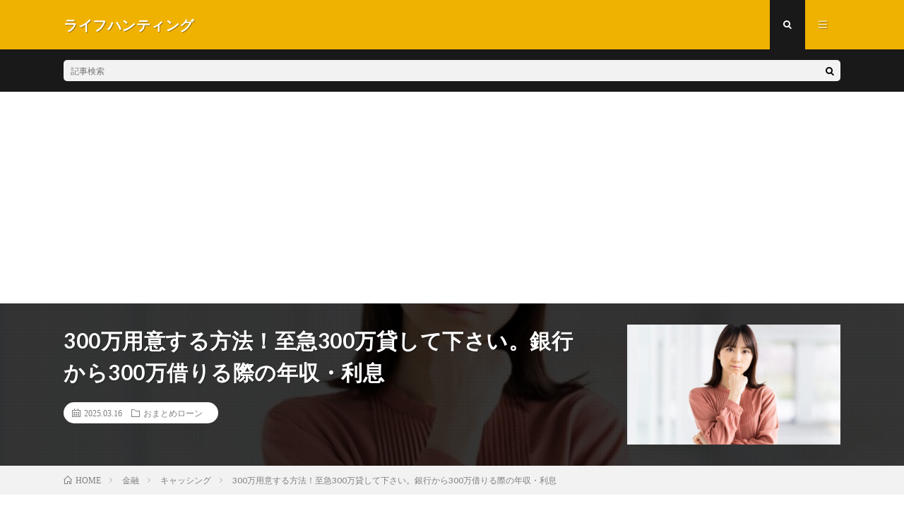

--- FILE ---
content_type: text/html; charset=UTF-8
request_url: http://blogzine.jp/300man-youisuruhouhou/
body_size: 24987
content:
<!DOCTYPE html>
<html lang="ja" prefix="og: http://ogp.me/ns#">
<head prefix="og: http://ogp.me/ns# fb: http://ogp.me/ns/fb# article: http://ogp.me/ns/article#">
<meta charset="UTF-8">
<title>300万用意する方法！至急300万貸して下さい。銀行から300万借りる際の年収・利息</title>
<meta name='robots' content='max-image-preview:large' />
	<style>img:is([sizes="auto" i], [sizes^="auto," i]) { contain-intrinsic-size: 3000px 1500px }</style>
	
<!-- Google Tag Manager for WordPress by gtm4wp.com -->
<script data-cfasync="false" data-pagespeed-no-defer>
	var gtm4wp_datalayer_name = "dataLayer";
	var dataLayer = dataLayer || [];
</script>
<!-- End Google Tag Manager for WordPress by gtm4wp.com --><link rel='stylesheet' id='wp-block-library-css' href='http://blogzine.jp/wp-includes/css/dist/block-library/style.min.css?ver=6.8.3' type='text/css' media='all' />
<style id='classic-theme-styles-inline-css' type='text/css'>
/*! This file is auto-generated */
.wp-block-button__link{color:#fff;background-color:#32373c;border-radius:9999px;box-shadow:none;text-decoration:none;padding:calc(.667em + 2px) calc(1.333em + 2px);font-size:1.125em}.wp-block-file__button{background:#32373c;color:#fff;text-decoration:none}
</style>
<link rel='stylesheet' id='liquid-block-speech-css' href='http://blogzine.jp/wp-content/plugins/liquid-speech-balloon/css/block.css?ver=6.8.3' type='text/css' media='all' />
<style id='global-styles-inline-css' type='text/css'>
:root{--wp--preset--aspect-ratio--square: 1;--wp--preset--aspect-ratio--4-3: 4/3;--wp--preset--aspect-ratio--3-4: 3/4;--wp--preset--aspect-ratio--3-2: 3/2;--wp--preset--aspect-ratio--2-3: 2/3;--wp--preset--aspect-ratio--16-9: 16/9;--wp--preset--aspect-ratio--9-16: 9/16;--wp--preset--color--black: #000000;--wp--preset--color--cyan-bluish-gray: #abb8c3;--wp--preset--color--white: #ffffff;--wp--preset--color--pale-pink: #f78da7;--wp--preset--color--vivid-red: #cf2e2e;--wp--preset--color--luminous-vivid-orange: #ff6900;--wp--preset--color--luminous-vivid-amber: #fcb900;--wp--preset--color--light-green-cyan: #7bdcb5;--wp--preset--color--vivid-green-cyan: #00d084;--wp--preset--color--pale-cyan-blue: #8ed1fc;--wp--preset--color--vivid-cyan-blue: #0693e3;--wp--preset--color--vivid-purple: #9b51e0;--wp--preset--gradient--vivid-cyan-blue-to-vivid-purple: linear-gradient(135deg,rgba(6,147,227,1) 0%,rgb(155,81,224) 100%);--wp--preset--gradient--light-green-cyan-to-vivid-green-cyan: linear-gradient(135deg,rgb(122,220,180) 0%,rgb(0,208,130) 100%);--wp--preset--gradient--luminous-vivid-amber-to-luminous-vivid-orange: linear-gradient(135deg,rgba(252,185,0,1) 0%,rgba(255,105,0,1) 100%);--wp--preset--gradient--luminous-vivid-orange-to-vivid-red: linear-gradient(135deg,rgba(255,105,0,1) 0%,rgb(207,46,46) 100%);--wp--preset--gradient--very-light-gray-to-cyan-bluish-gray: linear-gradient(135deg,rgb(238,238,238) 0%,rgb(169,184,195) 100%);--wp--preset--gradient--cool-to-warm-spectrum: linear-gradient(135deg,rgb(74,234,220) 0%,rgb(151,120,209) 20%,rgb(207,42,186) 40%,rgb(238,44,130) 60%,rgb(251,105,98) 80%,rgb(254,248,76) 100%);--wp--preset--gradient--blush-light-purple: linear-gradient(135deg,rgb(255,206,236) 0%,rgb(152,150,240) 100%);--wp--preset--gradient--blush-bordeaux: linear-gradient(135deg,rgb(254,205,165) 0%,rgb(254,45,45) 50%,rgb(107,0,62) 100%);--wp--preset--gradient--luminous-dusk: linear-gradient(135deg,rgb(255,203,112) 0%,rgb(199,81,192) 50%,rgb(65,88,208) 100%);--wp--preset--gradient--pale-ocean: linear-gradient(135deg,rgb(255,245,203) 0%,rgb(182,227,212) 50%,rgb(51,167,181) 100%);--wp--preset--gradient--electric-grass: linear-gradient(135deg,rgb(202,248,128) 0%,rgb(113,206,126) 100%);--wp--preset--gradient--midnight: linear-gradient(135deg,rgb(2,3,129) 0%,rgb(40,116,252) 100%);--wp--preset--font-size--small: 13px;--wp--preset--font-size--medium: 20px;--wp--preset--font-size--large: 36px;--wp--preset--font-size--x-large: 42px;--wp--preset--spacing--20: 0.44rem;--wp--preset--spacing--30: 0.67rem;--wp--preset--spacing--40: 1rem;--wp--preset--spacing--50: 1.5rem;--wp--preset--spacing--60: 2.25rem;--wp--preset--spacing--70: 3.38rem;--wp--preset--spacing--80: 5.06rem;--wp--preset--shadow--natural: 6px 6px 9px rgba(0, 0, 0, 0.2);--wp--preset--shadow--deep: 12px 12px 50px rgba(0, 0, 0, 0.4);--wp--preset--shadow--sharp: 6px 6px 0px rgba(0, 0, 0, 0.2);--wp--preset--shadow--outlined: 6px 6px 0px -3px rgba(255, 255, 255, 1), 6px 6px rgba(0, 0, 0, 1);--wp--preset--shadow--crisp: 6px 6px 0px rgba(0, 0, 0, 1);}:where(.is-layout-flex){gap: 0.5em;}:where(.is-layout-grid){gap: 0.5em;}body .is-layout-flex{display: flex;}.is-layout-flex{flex-wrap: wrap;align-items: center;}.is-layout-flex > :is(*, div){margin: 0;}body .is-layout-grid{display: grid;}.is-layout-grid > :is(*, div){margin: 0;}:where(.wp-block-columns.is-layout-flex){gap: 2em;}:where(.wp-block-columns.is-layout-grid){gap: 2em;}:where(.wp-block-post-template.is-layout-flex){gap: 1.25em;}:where(.wp-block-post-template.is-layout-grid){gap: 1.25em;}.has-black-color{color: var(--wp--preset--color--black) !important;}.has-cyan-bluish-gray-color{color: var(--wp--preset--color--cyan-bluish-gray) !important;}.has-white-color{color: var(--wp--preset--color--white) !important;}.has-pale-pink-color{color: var(--wp--preset--color--pale-pink) !important;}.has-vivid-red-color{color: var(--wp--preset--color--vivid-red) !important;}.has-luminous-vivid-orange-color{color: var(--wp--preset--color--luminous-vivid-orange) !important;}.has-luminous-vivid-amber-color{color: var(--wp--preset--color--luminous-vivid-amber) !important;}.has-light-green-cyan-color{color: var(--wp--preset--color--light-green-cyan) !important;}.has-vivid-green-cyan-color{color: var(--wp--preset--color--vivid-green-cyan) !important;}.has-pale-cyan-blue-color{color: var(--wp--preset--color--pale-cyan-blue) !important;}.has-vivid-cyan-blue-color{color: var(--wp--preset--color--vivid-cyan-blue) !important;}.has-vivid-purple-color{color: var(--wp--preset--color--vivid-purple) !important;}.has-black-background-color{background-color: var(--wp--preset--color--black) !important;}.has-cyan-bluish-gray-background-color{background-color: var(--wp--preset--color--cyan-bluish-gray) !important;}.has-white-background-color{background-color: var(--wp--preset--color--white) !important;}.has-pale-pink-background-color{background-color: var(--wp--preset--color--pale-pink) !important;}.has-vivid-red-background-color{background-color: var(--wp--preset--color--vivid-red) !important;}.has-luminous-vivid-orange-background-color{background-color: var(--wp--preset--color--luminous-vivid-orange) !important;}.has-luminous-vivid-amber-background-color{background-color: var(--wp--preset--color--luminous-vivid-amber) !important;}.has-light-green-cyan-background-color{background-color: var(--wp--preset--color--light-green-cyan) !important;}.has-vivid-green-cyan-background-color{background-color: var(--wp--preset--color--vivid-green-cyan) !important;}.has-pale-cyan-blue-background-color{background-color: var(--wp--preset--color--pale-cyan-blue) !important;}.has-vivid-cyan-blue-background-color{background-color: var(--wp--preset--color--vivid-cyan-blue) !important;}.has-vivid-purple-background-color{background-color: var(--wp--preset--color--vivid-purple) !important;}.has-black-border-color{border-color: var(--wp--preset--color--black) !important;}.has-cyan-bluish-gray-border-color{border-color: var(--wp--preset--color--cyan-bluish-gray) !important;}.has-white-border-color{border-color: var(--wp--preset--color--white) !important;}.has-pale-pink-border-color{border-color: var(--wp--preset--color--pale-pink) !important;}.has-vivid-red-border-color{border-color: var(--wp--preset--color--vivid-red) !important;}.has-luminous-vivid-orange-border-color{border-color: var(--wp--preset--color--luminous-vivid-orange) !important;}.has-luminous-vivid-amber-border-color{border-color: var(--wp--preset--color--luminous-vivid-amber) !important;}.has-light-green-cyan-border-color{border-color: var(--wp--preset--color--light-green-cyan) !important;}.has-vivid-green-cyan-border-color{border-color: var(--wp--preset--color--vivid-green-cyan) !important;}.has-pale-cyan-blue-border-color{border-color: var(--wp--preset--color--pale-cyan-blue) !important;}.has-vivid-cyan-blue-border-color{border-color: var(--wp--preset--color--vivid-cyan-blue) !important;}.has-vivid-purple-border-color{border-color: var(--wp--preset--color--vivid-purple) !important;}.has-vivid-cyan-blue-to-vivid-purple-gradient-background{background: var(--wp--preset--gradient--vivid-cyan-blue-to-vivid-purple) !important;}.has-light-green-cyan-to-vivid-green-cyan-gradient-background{background: var(--wp--preset--gradient--light-green-cyan-to-vivid-green-cyan) !important;}.has-luminous-vivid-amber-to-luminous-vivid-orange-gradient-background{background: var(--wp--preset--gradient--luminous-vivid-amber-to-luminous-vivid-orange) !important;}.has-luminous-vivid-orange-to-vivid-red-gradient-background{background: var(--wp--preset--gradient--luminous-vivid-orange-to-vivid-red) !important;}.has-very-light-gray-to-cyan-bluish-gray-gradient-background{background: var(--wp--preset--gradient--very-light-gray-to-cyan-bluish-gray) !important;}.has-cool-to-warm-spectrum-gradient-background{background: var(--wp--preset--gradient--cool-to-warm-spectrum) !important;}.has-blush-light-purple-gradient-background{background: var(--wp--preset--gradient--blush-light-purple) !important;}.has-blush-bordeaux-gradient-background{background: var(--wp--preset--gradient--blush-bordeaux) !important;}.has-luminous-dusk-gradient-background{background: var(--wp--preset--gradient--luminous-dusk) !important;}.has-pale-ocean-gradient-background{background: var(--wp--preset--gradient--pale-ocean) !important;}.has-electric-grass-gradient-background{background: var(--wp--preset--gradient--electric-grass) !important;}.has-midnight-gradient-background{background: var(--wp--preset--gradient--midnight) !important;}.has-small-font-size{font-size: var(--wp--preset--font-size--small) !important;}.has-medium-font-size{font-size: var(--wp--preset--font-size--medium) !important;}.has-large-font-size{font-size: var(--wp--preset--font-size--large) !important;}.has-x-large-font-size{font-size: var(--wp--preset--font-size--x-large) !important;}
:where(.wp-block-post-template.is-layout-flex){gap: 1.25em;}:where(.wp-block-post-template.is-layout-grid){gap: 1.25em;}
:where(.wp-block-columns.is-layout-flex){gap: 2em;}:where(.wp-block-columns.is-layout-grid){gap: 2em;}
:root :where(.wp-block-pullquote){font-size: 1.5em;line-height: 1.6;}
</style>
<link rel="https://api.w.org/" href="http://blogzine.jp/wp-json/" /><link rel="alternate" title="JSON" type="application/json" href="http://blogzine.jp/wp-json/wp/v2/posts/13966" /><link rel="canonical" href="http://blogzine.jp/300man-youisuruhouhou/" />
<link rel="alternate" title="oEmbed (JSON)" type="application/json+oembed" href="http://blogzine.jp/wp-json/oembed/1.0/embed?url=http%3A%2F%2Fblogzine.jp%2F300man-youisuruhouhou%2F" />
<link rel="alternate" title="oEmbed (XML)" type="text/xml+oembed" href="http://blogzine.jp/wp-json/oembed/1.0/embed?url=http%3A%2F%2Fblogzine.jp%2F300man-youisuruhouhou%2F&#038;format=xml" />
<style type="text/css">.liquid-speech-balloon-00 .liquid-speech-balloon-avatar { background-image: url("http://blogzine.jp/wp-content/uploads/2023/03/スクリーンショット-2023-03-29-11.04.09.png"); } .liquid-speech-balloon-01 .liquid-speech-balloon-avatar { background-image: url("http://blogzine.jp/wp-content/uploads/2023/03/スクリーンショット-2023-03-29-11.04.14.png"); } .liquid-speech-balloon-02 .liquid-speech-balloon-avatar { background-image: url("http://blogzine.jp/wp-content/uploads/2023/03/スクリーンショット-2023-03-29-11.04.19.png"); } .liquid-speech-balloon-03 .liquid-speech-balloon-avatar { background-image: url("http://blogzine.jp/wp-content/uploads/2023/03/スクリーンショット-2023-03-29-11.05.09.png"); } .liquid-speech-balloon-04 .liquid-speech-balloon-avatar { background-image: url("http://blogzine.jp/wp-content/uploads/2023/03/スクリーンショット-2023-03-29-11.05.26.png"); } .liquid-speech-balloon-05 .liquid-speech-balloon-avatar { background-image: url("http://blogzine.jp/wp-content/uploads/2023/03/スクリーンショット-2023-03-29-11.05.30.png"); } .liquid-speech-balloon-06 .liquid-speech-balloon-avatar { background-image: url("http://blogzine.jp/wp-content/uploads/2023/03/スクリーンショット-2023-03-29-11.12.21.png"); } .liquid-speech-balloon-07 .liquid-speech-balloon-avatar { background-image: url("http://blogzine.jp/wp-content/uploads/2023/03/スクリーンショット-2023-03-29-11.06.35.png"); } .liquid-speech-balloon-08 .liquid-speech-balloon-avatar { background-image: url("http://blogzine.jp/wp-content/uploads/2023/03/スクリーンショット-2023-03-29-11.07.50.png"); } .liquid-speech-balloon-09 .liquid-speech-balloon-avatar { background-image: url("http://blogzine.jp/wp-content/uploads/2023/03/スクリーンショット-2023-03-29-11.05.20.png"); } .liquid-speech-balloon-10 .liquid-speech-balloon-avatar { background-image: url("http://blogzine.jp/wp-content/uploads/2023/03/スクリーンショット-2023-03-29-11.06.21.png"); } .liquid-speech-balloon-11 .liquid-speech-balloon-avatar { background-image: url("http://blogzine.jp/wp-content/uploads/2023/03/スクリーンショット-2023-03-29-11.21.12.png"); } .liquid-speech-balloon-12 .liquid-speech-balloon-avatar { background-image: url("http://blogzine.jp/wp-content/uploads/2023/03/スクリーンショット-2023-03-29-11.27.43.png"); } .liquid-speech-balloon-13 .liquid-speech-balloon-avatar { background-image: url("http://blogzine.jp/wp-content/uploads/2023/03/スクリーンショット-2023-03-29-11.29.08.png"); } .liquid-speech-balloon-14 .liquid-speech-balloon-avatar { background-image: url("http://blogzine.jp/wp-content/uploads/2023/03/スクリーンショット-2023-03-29-11.21.18.png"); } .liquid-speech-balloon-15 .liquid-speech-balloon-avatar { background-image: url("http://blogzine.jp/wp-content/uploads/2023/03/スクリーンショット-2023-03-29-11.31.36.png"); } .liquid-speech-balloon-16 .liquid-speech-balloon-avatar { background-image: url("http://blogzine.jp/wp-content/uploads/2023/03/スクリーンショット-2023-03-29-11.27.43.png"); } .liquid-speech-balloon-17 .liquid-speech-balloon-avatar { background-image: url("http://blogzine.jp/wp-content/uploads/2023/03/スクリーンショット-2023-03-29-11.42.30.png"); } .liquid-speech-balloon-18 .liquid-speech-balloon-avatar { background-image: url("http://blogzine.jp/wp-content/uploads/2023/03/スクリーンショット-2023-03-29-11.40.44.png"); } .liquid-speech-balloon-19 .liquid-speech-balloon-avatar { background-image: url("http://blogzine.jp/wp-content/uploads/2023/03/スクリーンショット-2023-03-29-11.40.58.png"); } .liquid-speech-balloon-20 .liquid-speech-balloon-avatar { background-image: url("http://blogzine.jp/wp-content/uploads/2023/03/スクリーンショット-2023-03-29-11.41.08.png"); } .liquid-speech-balloon-21 .liquid-speech-balloon-avatar { background-image: url("http://blogzine.jp/wp-content/uploads/2023/03/スクリーンショット-2023-03-29-11.42.18.png"); } .liquid-speech-balloon-00 .liquid-speech-balloon-avatar::after { content: "30代　会社員　男性"; } .liquid-speech-balloon-01 .liquid-speech-balloon-avatar::after { content: "30代　会社員　男性"; } .liquid-speech-balloon-02 .liquid-speech-balloon-avatar::after { content: "30代　会社員　男性"; } .liquid-speech-balloon-03 .liquid-speech-balloon-avatar::after { content: "20代　会社員　女性"; } .liquid-speech-balloon-04 .liquid-speech-balloon-avatar::after { content: "20代　会社員　女性"; } .liquid-speech-balloon-05 .liquid-speech-balloon-avatar::after { content: "20代　パート　女性"; } .liquid-speech-balloon-06 .liquid-speech-balloon-avatar::after { content: "40代　会社員　男性"; } .liquid-speech-balloon-07 .liquid-speech-balloon-avatar::after { content: "40代　自営業　男性"; } .liquid-speech-balloon-08 .liquid-speech-balloon-avatar::after { content: "20代　会社員　男性"; } .liquid-speech-balloon-09 .liquid-speech-balloon-avatar::after { content: "40代　パート　女性　"; } .liquid-speech-balloon-10 .liquid-speech-balloon-avatar::after { content: "50代以降　自営業　男性"; } .liquid-speech-balloon-11 .liquid-speech-balloon-avatar::after { content: "30代　会社員　男性"; } .liquid-speech-balloon-12 .liquid-speech-balloon-avatar::after { content: "30代　パート　女性"; } .liquid-speech-balloon-13 .liquid-speech-balloon-avatar::after { content: "20代　学生（アルバイト）女性"; } .liquid-speech-balloon-14 .liquid-speech-balloon-avatar::after { content: "30代　会社員（建築設計業）　男性"; } .liquid-speech-balloon-15 .liquid-speech-balloon-avatar::after { content: "20代　フリーランス　男性"; } .liquid-speech-balloon-16 .liquid-speech-balloon-avatar::after { content: "40代　会社員　女性"; } .liquid-speech-balloon-17 .liquid-speech-balloon-avatar::after { content: "30代　会社員　男性"; } .liquid-speech-balloon-18 .liquid-speech-balloon-avatar::after { content: "50代以降　男性"; } .liquid-speech-balloon-19 .liquid-speech-balloon-avatar::after { content: "50代以降　パート　女性"; } .liquid-speech-balloon-20 .liquid-speech-balloon-avatar::after { content: "30代　会社員　男性"; } .liquid-speech-balloon-21 .liquid-speech-balloon-avatar::after { content: "50代以降　会社員　男性"; } </style>

<!-- Google Tag Manager for WordPress by gtm4wp.com -->
<!-- GTM Container placement set to off -->
<script data-cfasync="false" data-pagespeed-no-defer>
	var dataLayer_content = {"pagePostType":"post","pagePostType2":"single-post","pageCategory":["%e3%81%8a%e3%81%be%e3%81%a8%e3%82%81%e3%83%ad%e3%83%bc%e3%83%b3","%e3%82%ab%e3%83%bc%e3%83%89%e3%83%ad%e3%83%bc%e3%83%b3","%e3%82%ad%e3%83%a3%e3%83%83%e3%82%b7%e3%83%b3%e3%82%b0"],"pagePostAuthor":"sai"};
	dataLayer.push( dataLayer_content );
</script>
<script type="text/javascript">
	console.warn && console.warn("[GTM4WP] Google Tag Manager container code placement set to OFF !!!");
	console.warn && console.warn("[GTM4WP] Data layer codes are active but GTM container must be loaded using custom coding !!!");
</script>
<!-- End Google Tag Manager for WordPress by gtm4wp.com --><link rel="stylesheet" href="http://blogzine.jp/wp-content/themes/lionmedia/style.css">
<link rel="stylesheet" href="http://blogzine.jp/wp-content/themes/lionmedia/css/content.css">
<link rel="stylesheet" href="http://blogzine.jp/wp-content/themes/lionmedia/css/icon.css">
<link rel="stylesheet" href="https://fonts.googleapis.com/css?family=Lato:400,700,900">
<meta http-equiv="X-UA-Compatible" content="IE=edge">
<meta name="viewport" content="width=device-width, initial-scale=1, shrink-to-fit=no">
<link rel="dns-prefetch" href="//www.google.com">
<link rel="dns-prefetch" href="//www.google-analytics.com">
<link rel="dns-prefetch" href="//fonts.googleapis.com">
<link rel="dns-prefetch" href="//fonts.gstatic.com">
<link rel="dns-prefetch" href="//pagead2.googlesyndication.com">
<link rel="dns-prefetch" href="//googleads.g.doubleclick.net">
<link rel="dns-prefetch" href="//www.gstatic.com">
<style type="text/css">
.c-user01 {color:#000 !important}
.bgc-user01 {background:#000 !important}
.hc-user01:hover {color:#000 !important}
.c-user02 {color:#000 !important}
.bgc-user02 {background:#000 !important}
.hc-user02:hover {color:#000 !important}
.c-user03 {color:#000 !important}
.bgc-user03 {background:#000 !important}
.hc-user03:hover {color:#000 !important}
.c-user04 {color:#000 !important}
.bgc-user04 {background:#000 !important}
.hc-user04:hover {color:#000 !important}
.c-user05 {color:#000 !important}
.bgc-user05 {background:#000 !important}
.hc-user05:hover {color:#000 !important}

.singleTitle {background-image:url("http://blogzine.jp/wp-content/uploads/2024/02/悩む＿迷う＿選ぶ＿選択＿女性＿考える-730x410.jpg");}

.content h2{color:#191919;}
.content h2:first-letter{
	font-size:3.2rem;
	padding-bottom:5px;
	border-bottom:3px solid;
	color:#f0b200;
}
.content h3{
	padding:20px;
	color:#191919;
	border: 1px solid #E5E5E5;
	border-left: 5px solid #f0b200;
}
</style>
		<style type="text/css" id="wp-custom-css">
			    			</style>
		<meta property="og:site_name" content="ライフハンティング" />
<meta property="og:type" content="article" />
<meta property="og:title" content="300万用意する方法！至急300万貸して下さい。銀行から300万借りる際の年収・利息" />
<meta property="og:description" content="「新車がほしい！300万円を借りるならどこがおすすめ？」 「低金利のローンはどれだろう。今の年収では300万円借入できない？」 このように考えていませんか。ほしいものがあるのにお金が足りないときは、ローンを利用したいですよね。 そこで本記事" />
<meta property="og:url" content="http://blogzine.jp/300man-youisuruhouhou/" />
<meta property="og:image" content="http://blogzine.jp/wp-content/uploads/2024/02/悩む＿迷う＿選ぶ＿選択＿女性＿考える-730x410.jpg" />
<meta name="twitter:card" content="summary" />


	
<!-- Global site tag (gtag.js) - Google Analytics -->
<script async src="https://www.googletagmanager.com/gtag/js?id=G-LN9RTVJLC2"></script>
<script>
  window.dataLayer = window.dataLayer || [];
  function gtag(){dataLayer.push(arguments);}
  gtag('js', new Date());

  gtag('config', 'G-LN9RTVJLC2');
</script>

	
	
	
	
	<script type="text/javascript" language="javascript">
    var vc_pid = "887828890";
</script><script type="text/javascript" src="//aml.valuecommerce.com/vcdal.js" async></script>
	
	
	
	<script async src="https://pagead2.googlesyndication.com/pagead/js/adsbygoogle.js?client=ca-pub-9542220300089643"
     crossorigin="anonymous"></script>
	
	
</head>
<body class="t-dark">

  
  <!--l-header-->
  <header class="l-header">
    <div class="container">
      
      <div class="siteTitle">

              <p class="siteTitle__name  u-txtShdw">
          <a class="siteTitle__link" href="http://blogzine.jp">
            <span class="siteTitle__main">ライフハンティング</span>
          </a>
          <span class="siteTitle__sub"></span>
		</p>	        </div>
      
      <nav class="menuNavi">      
                <ul class="menuNavi__list">
		              <li class="menuNavi__item u-txtShdw"><span class="menuNavi__link menuNavi__link-current icon-search" id="menuNavi__search" onclick="toggle__search();"></span></li>
            <li class="menuNavi__item u-txtShdw"><span class="menuNavi__link icon-menu" id="menuNavi__menu" onclick="toggle__menu();"></span></li>
                  </ul>
      </nav>
      
    </div>
  </header>
  <!--/l-header-->
  
  <!--l-extra-->
        <div class="l-extra" id="extra__search">
      <div class="container">
        <div class="searchNavi">
                    
                <div class="searchBox">
        <form class="searchBox__form" method="get" target="_top" action="http://blogzine.jp/" >
          <input class="searchBox__input" type="text" maxlength="50" name="s" placeholder="記事検索"><button class="searchBox__submit icon-search" type="submit" value="search"> </button>
        </form>
      </div>        </div>
      </div>
    </div>
        
    <div class="l-extraNone" id="extra__menu">
      <div class="container container-max">
        <nav class="globalNavi">
          <ul class="globalNavi__list">
          		    <li class="page_item page-item-9126"><a href="http://blogzine.jp/sample-page-2/">amazonについて</a></li>
<li class="page_item page-item-2"><a href="http://blogzine.jp/sample-page/">サンプルページ</a></li>
<li class="page_item page-item-9"><a href="http://blogzine.jp/agent/">就活エージェントとは？料金がなぜ無料？おすすめや仕組み、内定率が高い評判のいい業者</a></li>
<li class="page_item page-item-14788"><a href="http://blogzine.jp/page-368/">運営者情報</a></li>
<li class="page_item page-item-7092"><a href="http://blogzine.jp/page-7092/">お問い合わせはこちら</a></li>
	                                    </ul>
        </nav>
      </div>
    </div>
  <!--/l-extra-->

  <div class="singleTitle">
    <div class="container">
    
      <!-- タイトル -->
      <div class="singleTitle__heading">
        <h1 class="heading heading-singleTitle u-txtShdw">300万用意する方法！至急300万貸して下さい。銀行から300万借りる際の年収・利息</h1>        
        
        <ul class="dateList dateList-singleTitle">
          <li class="dateList__item icon-calendar">2025.03.16</li>
          <li class="dateList__item icon-folder"><a class="hc" href="http://blogzine.jp/category/%e9%87%91%e8%9e%8d/%e3%81%8a%e3%81%be%e3%81%a8%e3%82%81%e3%83%ad%e3%83%bc%e3%83%b3/" rel="category">おまとめローン</a></li>
                  </ul>
        
        
        
      </div>
      <!-- /タイトル -->

      <!-- アイキャッチ -->
      <div class="eyecatch eyecatch-singleTitle">
        		  <img src="http://blogzine.jp/wp-content/uploads/2024/02/悩む＿迷う＿選ぶ＿選択＿女性＿考える-730x410.jpg" alt="300万用意する方法！至急300万貸して下さい。銀行から300万借りる際の年収・利息" width="730" height="410" >
		  	      
      </div>
      <!-- /アイキャッチ -->

    </div>
  </div>
<div class="breadcrumb" ><div class="container" ><ul class="breadcrumb__list"><li class="breadcrumb__item" itemscope itemtype="http://data-vocabulary.org/Breadcrumb"><a href="http://blogzine.jp/" itemprop="url"><span class="icon-home" itemprop="title">HOME</span></a></li><li class="breadcrumb__item" itemscope itemtype="http://data-vocabulary.org/Breadcrumb"><a href="http://blogzine.jp/category/%e9%87%91%e8%9e%8d/" itemprop="url"><span itemprop="title">金融</span></a></li><li class="breadcrumb__item" itemscope itemtype="http://data-vocabulary.org/Breadcrumb"><a href="http://blogzine.jp/category/%e9%87%91%e8%9e%8d/%e3%82%ad%e3%83%a3%e3%83%83%e3%82%b7%e3%83%b3%e3%82%b0/" itemprop="url"><span itemprop="title">キャッシング</span></a></li><li class="breadcrumb__item">300万用意する方法！至急300万貸して下さい。銀行から300万借りる際の年収・利息</li></ul></div></div>
  <!-- l-wrapper -->
  <div class="l-wrapper">
	
    <!-- l-main -->
    <main class="l-main">
           
	        <!-- 記事上シェアボタン -->
        	  <!-- /記事上シェアボタン -->
	  
	        <!-- 記事上エリア[widget] -->
        <aside class="widgetPost widgetPost-top"><aside class="widget widget-post">
<p>アフィリエイト広告を利用しています。</p>
</aside></aside>      <!-- /記事上エリア[widget] -->
	        
            
      
	  
	        <section class="content">
	    
<p>「新車がほしい！300万円を借りるならどこがおすすめ？」</p>



<p>「低金利のローンはどれだろう。今の年収では300万円借入できない？」</p>



<p>このように考えていませんか。ほしいものがあるのにお金が足りないときは、ローンを利用したいですよね。</p>



<p>そこで本記事では、300万用意する方法としておすすめの銀行カードローン、消費者金融、ビジネスローンを紹介します。</p>



<p>300万円借りるための年収や発生する利息についても解説するので、条件にあったローンを見つけたい人はぜひご覧ください。</p>




		<div class="outline">
		  <span class="outline__title">目次</span>
		  <input class="outline__toggle" id="outline__toggle" type="checkbox" checked>
		  <label class="outline__switch" for="outline__toggle"></label>
		  <ul class="outline__list outline__list-2"><li class="outline__item"><a class="outline__link" href="#outline__1"><span class="outline__number">1.</span> 300万用意する方法！至急300万貸して下さい。借入の種類を確認しよう</a></li><li class="outline__item"><a class="outline__link" href="#outline__2"><span class="outline__number">2.</span> 最短即日に300万円を借入できる消費者金融3選</a><ul class="outline__list outline__list-3"><li class="outline__item"><a class="outline__link" href="#outline__2_1"><span class="outline__number">2.1.</span> ①アイフル</a></li><li class="outline__item"><a class="outline__link" href="#outline__2_2"><span class="outline__number">2.2.</span> ①SMBCモビット</a></li><li class="outline__item"><a class="outline__link" href="#outline__2_3"><span class="outline__number">2.3.</span> ②いつも</a></li></ul></li><li class="outline__item"><a class="outline__link" href="#outline__3"><span class="outline__number">3.</span> 銀行から300万借りる！低金利が期待できるカードローン3選</a><ul class="outline__list outline__list-3"><li class="outline__item"><a class="outline__link" href="#outline__3_1"><span class="outline__number">3.1.</span> ①きらぼし銀行カードローン</a></li><li class="outline__item"><a class="outline__link" href="#outline__3_2"><span class="outline__number">3.2.</span> ②楽天銀行スーパーローン</a></li><li class="outline__item"><a class="outline__link" href="#outline__3_3"><span class="outline__number">3.3.</span> ③オリックス銀行カードローン</a></li></ul></li><li class="outline__item"><a class="outline__link" href="#outline__4"><span class="outline__number">4.</span> 300万の事業資金が必要！おすすめのビジネスローン3選</a><ul class="outline__list outline__list-3"><li class="outline__item"><a class="outline__link" href="#outline__4_1"><span class="outline__number">4.1.</span> ①ファンドワン</a></li><li class="outline__item"><a class="outline__link" href="#outline__4_2"><span class="outline__number">4.2.</span> ②キャレント</a></li><li class="outline__item"><a class="outline__link" href="#outline__4_3"><span class="outline__number">4.3.</span> ③アクト・ウィル</a></li></ul></li><li class="outline__item"><a class="outline__link" href="#outline__5"><span class="outline__number">5.</span> 最長60日後に先延ばし！資金繰り改善策「支払い.com」</a></li><li class="outline__item"><a class="outline__link" href="#outline__6"><span class="outline__number">6.</span> 【質問】300万借りる人の年収は？300万借りたら利息はいくら？</a><ul class="outline__list outline__list-3"><li class="outline__item"><a class="outline__link" href="#outline__6_1"><span class="outline__number">6.1.</span> 300万借りる人の年収は約900万円？</a></li><li class="outline__item"><a class="outline__link" href="#outline__6_2"><span class="outline__number">6.2.</span> 300万借りたら利息は約1,000円かかる？</a></li></ul></li><li class="outline__item"><a class="outline__link" href="#outline__7"><span class="outline__number">7.</span> まとめ</a></li></ul>
		</div><h2 id="outline__1" class="wp-block-heading">300万用意する方法！至急300万貸して下さい。借入の種類を確認しよう</h2>



<figure class="wp-block-image"><img decoding="async" src="https://lh7-us.googleusercontent.com/T31m79FA5Jo7mVO5A0L35hkRkimqmd1BOVW_eeg9yhNSfIjsVP_IQXuzoHqr1L9wUa6owJX6z1i4Ej4V2OOjeOPdU5pLD951jRkRXGSXssp64NWIgLr7bgWTKCyqJKU941r_zFMG2P9tviBCE0ABnJc" alt=""/></figure>



<p>300万用意する方法として、まずは、ローンの種類を確認しておきましょう。</p>



<p></p>



<figure class="wp-block-table"><table><tbody><tr><td>ローンの種類</td><td>目的</td></tr><tr><td>フリーローン</td><td>自由</td></tr><tr><td>目的別ローン</td><td>自動車やブライダル、住宅、教育など</td></tr><tr><td>ビジネスローン</td><td>事業資金</td></tr><tr><td>おまとめローン</td><td>複数の借入を一本化して返済の負担を減らす</td></tr></tbody></table></figure>



<p>フリーローンは用途が決められていません。銀行や消費者金融から借入でき、原則担保や保証人が不要です。</p>



<p>目的別ローンは、フリーローンに比べて金利が低めに設定されています。フリーローンを申し込む前に、目的ローンの利用可否を確認しましょう。</p>



<p>また、ローンには銀行や消費者金融だけでなく、国が提供している貸付もあるのです。</p>



<p>例えば、日本政策金融公庫は低金利の教育一般貸付（国の教育ローン）や中小企業向けの融資を扱っています。</p>



<p>日本政策金融公庫の融資は借入までに約10日〜3週間かかるため、急ぎなら民間ローンの利用を検討しましょう。</p>



<h2 id="outline__2" class="wp-block-heading">最短即日に300万円を借入できる消費者金融3選</h2>



<figure class="wp-block-image"><img decoding="async" src="https://lh7-us.googleusercontent.com/qPNgtzcgpmMGZufkUF-3wBpe6TAVV-K0lmyaK6L15hABcfNf4cdHC5wsuxVQS97MJeA5icGrc51u44mmrrrV4y6c5UJp-74TA8UVupjy_INg7Y-cLdHGH8xcLXnzV-un1mMqjzmyp4bc9oCnrFvoF2A" alt=""/></figure>



<p>最短即日に300万円を借入できる消費者金融を紹介します。</p>



<ul class="wp-block-list">
<li>アイフル</li>



<li><strong>SMBCモビット</strong></li>



<li><strong>いつも</strong></li>
</ul>



<h3 id="outline__2_1" class="wp-block-heading">①アイフル</h3>



<img decoding="async" src="https://www.rentracks.jp/adx/p.gifx?idx=0.19141.253918.493.843&#038;dna=14593" border="0" height="1" width="1"><a href="https://www.rentracks.jp/adx/r.html?idx=0.19141.253918.493.843&#038;dna=14593" rel="noopener" target="_blank"><img fetchpriority="high" decoding="async" src="https://www.image-rentracks.com/aifulcorp/300x250.gif" width="300" height="250"></a>



<p>消費者金融は利用の際に在籍証明として職場に確認されることがありますが、アイフルの<mark style="background-color:#ffffff" class="has-inline-color has-vivid-cyan-blue-color">Web申込みであれば原則職場への電話連絡がありません</mark>。自宅に郵便物が届く心配もないので、周りの人にバレたくない人におすすめです。</p>



<p>また、Web申込みをすると融資時間が最短18分（※）のため、<mark style="background-color:#ffffff" class="has-inline-color has-vivid-cyan-blue-color">即日融資をしてもらえる</mark>可能性があります。審査結果にもよりますが、800万円までは借入できるので100万円の融資も問題ないでしょう。</p>



<figure class="wp-block-table"><table><tbody><tr><td>金利</td><td>3.0％～18.0％</td></tr><tr><td>最短審査時間</td><td>18分（*）</td></tr><tr><td>最大限度額</td><td>800万円</td></tr><tr><td>無利息期間</td><td>30日間</td></tr></tbody></table><figcaption class="wp-element-caption">※申込の曜日、時間帯によっては翌日以降の取扱となる場合があります。<br>※お申込の状況によってはご希望にそえない場合がございます。</figcaption></figure>



<p>【<a href="https://www.rentracks.jp/adx/r.html?idx=0.19141.253918.493.843&amp;dna=13466" data-type="link" data-id="https://www.rentracks.jp/adx/r.html?idx=0.19141.253918.493.843&amp;dna=13466" target="_blank" rel="noreferrer noopener">アイフルの貸付条件・詳細はこちらから</a>】</p>



<p></p>



<h3 id="outline__2_2" class="wp-block-heading">①SMBCモビット</h3>



<p>SMBCモビットは、最短15分で審査が完了する大手カードローンです（※）。</p>



<p>セブン銀行スマホATM取引とローソン銀行スマホATM取引なら、<mark style="background-color:rgba(0, 0, 0, 0)" class="has-inline-color has-vivid-cyan-blue-color">モビットカードを使わずに借入・返済できます</mark>。</p>



<p>カードを見られる心配がないので、周りに借金を気付かれたくない人にうってつけです。</p>



<p>また、振込融資は手数料がかかりません。審査完了後、最短3分で口座に振り込まれるため、急ぎの支払いにも便利です（※）。</p>



<p>借入限度額が800万円のおまとめローンも扱っていますから、バラバラの返済日を一つにまとめたい人は、利用を検討してみましょう。</p>



<p></p>



<figure class="wp-block-table"><table class="has-fixed-layout"><tbody><tr><td>実質年利</td><td>3.0～18.0%</td></tr><tr><td>借入限度額</td><td>800万円</td></tr><tr><td>融資までの期間</td><td>最短即日（※）</td></tr><tr><td>担保・保証人</td><td>不要</td></tr></tbody></table><figcaption class="wp-element-caption">※申込の曜日、時間帯によっては翌日以降の取扱となる場合があります。</figcaption></figure>



<p>【<a href="https://www.rentracks.jp/adx/r.html?idx=0.19141.253918.8.8&amp;dna=55">SMBCモビットの詳細はこちら</a>】</p>



<h3 id="outline__2_3" class="wp-block-heading">②いつも</h3>



<p>いつもは、周囲に借入が知られない工夫がされている中小消費者金融です。まず、振込融資なので、ローンカードが発行されません。</p>



<p>原則電話での在籍確認はなく、もし連絡するときは本人に了承を得てから実施します。</p>



<p>さらに、セブン‐イレブンのマルチコピー機から書類を受け取れますから、郵便物が届きません。返済にPayPay銀行口座を利用すると、振込手数料がかからないのもメリットです。</p>



<p><mark style="background-color:rgba(0, 0, 0, 0)" class="has-inline-color has-vivid-cyan-blue-color">初回の利用なら最大60日間利息が発生しない</mark>ので、返済金額を抑えたい人は申し込んでみましょう。</p>



<p></p>



<figure class="wp-block-table"><table class="has-fixed-layout"><tbody><tr><td>実質年利</td><td>4.8〜20.0%</td></tr><tr><td>借入限度額</td><td>1万〜500万円</td></tr><tr><td>融資までの期間</td><td>最短即日</td></tr><tr><td>担保・保証人</td><td>不要</td></tr></tbody></table></figure>



<p><a href="https://px.a8.net/svt/ejp?a8mat=3NL2PA+FUDO76+3EC6+5YJRM" target="_blank" rel="noreferrer noopener">【いつもはこちら】</a></p>



<h2 id="outline__3" class="wp-block-heading">銀行から300万借りる！低金利が期待できるカードローン3選</h2>



<figure class="wp-block-image"><img decoding="async" src="https://lh7-us.googleusercontent.com/Oxrb4KnVG11sDxkuK-ljcxy_7RTDGM2ug4wxFaIwJE_fL6pv3ttfzMqMsXPtTv2JQV5TEbrUvadDvgr0We71w6Ci7shPv00kTatJDscCpXTuV78T0J5gkJgbw-UIu9pgcc3zooUrZpHul1I2FuZyp0o" alt=""/></figure>



<p>300万円を借入するなら、低金利が期待できる銀行カードローンが最適です。おすすめの銀行カードローンは、以下の通り。</p>



<ul class="wp-block-list">
<li><strong>きらぼし銀行カードローン</strong></li>



<li><strong>楽天銀行スーパーローン</strong></li>



<li><strong>オリックス銀行カードローン</strong></li>
</ul>



<p>ただ、銀行は反社会勢力とのつながりを確認するために警視庁のデータベースを照会していており、基本的に<mark style="background-color:rgba(0, 0, 0, 0)" class="has-inline-color has-vivid-red-color">即日融資には対応していません</mark>。</p>



<p>また、多くの銀行は土日祝日が休業なので、審査に時間がかかります。利用を考えている人は、早めに申し込みましょう。</p>



<h3 id="outline__3_1" class="wp-block-heading">①きらぼし銀行カードローン</h3>



<p>きらぼし銀行カードローンは、<mark style="background-color:rgba(0, 0, 0, 0)" class="has-inline-color has-vivid-cyan-blue-color">年利1%台から融資を受けられます</mark>。300万円の貸付は年利1.6〜14.8%、400万円以上なら上限金利が8.6%です。</p>



<p>居住地または勤務地がきらぼし銀行の支店の営業地域にあれば、パートやアルバイト、派遣社員も申し込めます。</p>



<p>返済はコンビニ・ゆうちょなどの提携ATMでも行えるので、埼玉県や千葉県等、きらぼし銀行の支店が少ない場所でも利用しやすいでしょう。</p>



<p>審査結果の連絡は、最短3〜5営業日かかります。手続き完了までにはさらに時間がかかるので、早めに申し込みましょう。</p>



<p></p>



<figure class="wp-block-table"><table class="has-fixed-layout"><tbody><tr><td>実質年利</td><td>1.6〜14.8%</td></tr><tr><td>借入限度額</td><td>10万〜1,000万円</td></tr><tr><td>融資までの期間</td><td>審査結果は最短3〜5営業日</td></tr><tr><td>担保・保証人</td><td>不要</td></tr><tr><td>Web完結</td><td>可</td></tr></tbody></table></figure>



<p>【<a href="https://www.kiraboshibank.co.jp/kariru/card/card-loan/point.html" target="_blank" rel="noreferrer noopener">きらぼし銀行カードローンはこちら</a>】</p>



<h3 id="outline__3_2" class="wp-block-heading">②楽天銀行スーパーローン</h3>



<p>楽天銀行スーパーローンは、ネットバンキングやコンビニATMの利用手数料がかかりません。月々2,000円の少額から返済でき、1円単位の支払いが可能です。</p>



<p>返済日は最大4日間から選択できるので、予定にあわせて支払えるでしょう。</p>



<p>300万円の貸付は、年利2.9〜12.5%です。<mark style="background-color:rgba(0, 0, 0, 0)" class="has-inline-color has-vivid-cyan-blue-color">審査結果は最短当日〜2営業日で通知</mark>されるため、急ぎの利用にも重宝します。</p>



<p></p>



<figure class="wp-block-table"><table class="has-fixed-layout"><tbody><tr><td>実質年利</td><td>1.9〜14.5%</td></tr><tr><td>借入限度額</td><td>10万〜800万円</td></tr><tr><td>融資までの期間</td><td>審査結果は最短当日〜2営業日</td></tr><tr><td>担保・保証人</td><td>不要</td></tr><tr><td>Web完結</td><td>可</td></tr></tbody></table></figure>



<p>【<a href="https://www.rakuten-bank.co.jp/loan/cardloan/" target="_blank" rel="noreferrer noopener">楽天銀行スーパーローンはこちら</a>】</p>



<h3 id="outline__3_3" class="wp-block-heading">③オリックス銀行カードローン</h3>



<p>オリックス銀行カードローンを利用できる<mark style="background-color:rgba(0, 0, 0, 0)" class="has-inline-color has-vivid-cyan-blue-color">ATMは、2020年3月時点で10万台以上</mark>あります。</p>



<p>セブン銀行やイオン銀行、三菱UFJ銀行などと提携しており、ATMの利用手数料が発生しません。全国に手数料無料のATMがあるため、こまごまとした出費を減らせます。</p>



<p>300万円の貸付は、年利5.0〜12.8%です。初めての利用なら手続き完了の翌日から30日間利息がかからないので、年利だけでなく借入期間も比較して申込を決めましょう。</p>



<p></p>



<figure class="wp-block-table"><table class="has-fixed-layout"><tbody><tr><td>実質年利</td><td>1.7〜14.8%</td></tr><tr><td>借入限度額</td><td>最高800万円</td></tr><tr><td>融資までの期間</td><td>数日</td></tr><tr><td>担保・保証人</td><td>不要</td></tr><tr><td>Web完結</td><td>可</td></tr></tbody></table></figure>



<p>【<a href="https://www.orixbank.co.jp/personal/cardloan/" target="_blank" rel="noreferrer noopener">オリックス銀行カードローンはこちら</a>】</p>



<h2 id="outline__4" class="wp-block-heading">300万の事業資金が必要！おすすめのビジネスローン3選</h2>



<figure class="wp-block-image"><img decoding="async" src="https://lh7-us.googleusercontent.com/0i3NN0_Vf14sZHHKBJbublQ_XRI7DSzDGDTMZZ7rdecSb6iGOykdt8F62dTJOjZxu-DbNyyL32FEcR_b898gcMA7FH7LQxT1YX_9s0-2QZ0Ij_Yc_4N3iukeqdVnXxCpZZpi090ETG8iYc_kjV52cf0" alt=""/></figure>



<p>300万円の事業資金が必要なときに、おすすめのビジネスローンを紹介します。</p>



<ul class="wp-block-list">
<li><strong>ファンドワン</strong></li>



<li><strong>キャレント</strong></li>



<li><strong>アクト・ウィル</strong></li>
</ul>



<h3 id="outline__4_1" class="wp-block-heading">①ファンドワン</h3>



<p>ファンドワンは、返済期間が長いビジネスローンです。一括の場合は12か月、<mark style="background-color:rgba(0, 0, 0, 0)" class="has-inline-color has-vivid-cyan-blue-color">分割なら最大420か月の返済期間</mark>が設けられています。</p>



<p>最大35年間かけて返済できるので、事業の状況にあわせて計画を立てやすいでしょう。審査時間は最短40分で完了するため、急ぎの資金調達に最適です。</p>



<p>自動車や不動産を担保にした貸付も行っているビジネスローン専門の業者なので、申し込む融資に迷ったときも相談しやすいでしょう。</p>



<p></p>



<figure class="wp-block-table"><table class="has-fixed-layout"><tbody><tr><td>借入限度額</td><td>30万〜500万円</td></tr><tr><td>借入利率（年）</td><td>10.0〜18.0%</td></tr><tr><td>融資までの時間</td><td>最短即日</td></tr><tr><td>融資対象者</td><td>法人</td></tr><tr><td>担保・保証人</td><td>不要</td></tr></tbody></table></figure>



<p><img decoding="async" height="1" width="1" src="http://www.rentracks.jp/adx/p.gifx?idx=0.19141.253918.5511.8017&amp;dna=104500"><a href="http://www.rentracks.jp/adx/r.html?idx=0.19141.253918.5511.8017&amp;dna=104500" target="_blank" rel="noreferrer noopener">【ファンドワンはこちら】</a></p>



<h3 id="outline__4_2" class="wp-block-heading">②キャレント</h3>



<p>キャレントは、少額融資に対応したビジネスローンです。<mark style="background-color:rgba(0, 0, 0, 0)" class="has-inline-color has-vivid-cyan-blue-color">貸付の限度額は1万〜500万円</mark>なので、借入金額を抑えたい企業に向いています。</p>



<p>また、創業間もない法人でも決算書や事業計画書などから事業の状況を判断し、融資を検討してくれます。</p>



<p>審査時間は最短30分ですし、来店せずに手続きできるため、忙しい企業でも利用しやすいでしょう。</p>



<p></p>



<figure class="wp-block-table"><table class="has-fixed-layout"><tbody><tr><td>借入限度額</td><td>1万〜500万円</td></tr><tr><td>借入利率（年）</td><td>7.8〜18.0%</td></tr><tr><td>融資までの時間</td><td>最短即日</td></tr><tr><td>融資対象者</td><td>法人</td></tr><tr><td>担保・保証人</td><td>不要</td></tr></tbody></table></figure>



<p><img loading="lazy" decoding="async" height="1" width="1" src="http://www.rentracks.jp/adx/p.gifx?idx=0.19141.253918.610.6852&amp;dna=91863"><a href="http://www.rentracks.jp/adx/r.html?idx=0.19141.253918.610.6852&amp;dna=91863" target="_blank" rel="noreferrer noopener">【キャレントはこちら】</a></p>



<h3 id="outline__4_3" class="wp-block-heading">③アクト・ウィル</h3>



<p>アクト・ウィルは、高額の融資に対応しているビジネスローンです。<mark style="background-color:rgba(0, 0, 0, 0)" class="has-inline-color has-vivid-cyan-blue-color">借入限度額は300万〜1億円</mark>なので、幅広い事業に利用できるでしょう。</p>



<p>申込は電話から受け付けており、メールを使って問い合わせ・相談が可能です。最短60分の審査が完了したら、書類をFAXまたは郵送します。</p>



<p>急ぎならFAXを利用するとスムーズでしょう。即日融資を希望するときは、午前中の申込を勧めています。</p>



<p>また、小切手や手形を持っている法人は、30日間利息がかかりません。</p>



<p></p>



<figure class="wp-block-table"><table class="has-fixed-layout"><tbody><tr><td>借入限度額</td><td>300万〜1億円</td></tr><tr><td>借入利率（年）</td><td>7.5〜15.0%</td></tr><tr><td>融資までの時間</td><td>最短即日</td></tr><tr><td>融資対象者</td><td>年商5,000万円以上の法人</td></tr><tr><td>担保・保証人</td><td>代表者の連帯保証</td></tr></tbody></table></figure>



<p><img loading="lazy" decoding="async" height="1" width="1" src="http://www.rentracks.jp/adx/p.gifx?idx=0.19141.253918.4146.6208&amp;dna=85632"><a href="https://px.a8.net/svt/ejp?a8mat=457T7J+E7FRB6+5KPA+5YJRM" data-type="link" data-id="https://px.a8.net/svt/ejp?a8mat=457T7J+E7FRB6+5KPA+5YJRM" target="_blank" rel="noreferrer noopener">【アクト・ウィルはこちら】</a></p>



<h2 id="outline__5" class="wp-block-heading">最長60日後に先延ばし！資金繰り改善策「支払い.com」</h2>



<p>事業の資金繰りを改善するなら「支払い.com」がおすすめです。クレジットカードを使って、請求書の支払いを最長60日後に先延ばしできます。</p>



<p><mark style="background-color:rgba(0, 0, 0, 0)" class="has-inline-color has-vivid-cyan-blue-color">手数料は一律4%</mark>なので、ビジネスローンを利用するよりも返済金額を抑えられるでしょう。</p>



<p>対応しているクレジットカードは、VisaとMastercard、すべてのセゾンカードです。</p>



<p>申込後、最短60秒で手続きが完了し、支払い.comが代わりに指定の口座に振り込んでくれます。法人だけでなく、個人事業主も利用が可能です。</p>



<p>取引先や家賃の支払いに使えるので、時間がない人は早速使ってみましょう。</p>



<p><img loading="lazy" decoding="async" height="1" width="1" src="http://www.rentracks.jp/adx/p.gifx?idx=0.19141.253918.7200.10226&amp;dna=125494"><a href="http://www.rentracks.jp/adx/r.html?idx=0.19141.253918.7200.10226&amp;dna=125494" target="_blank" rel="noreferrer noopener">【支払い.comはこちら】</a></p>



<h2 id="outline__6" class="wp-block-heading">【質問】300万借りる人の年収は？300万借りたら利息はいくら？</h2>



<figure class="wp-block-image"><img decoding="async" src="https://lh7-us.googleusercontent.com/Rgt2isADa7RIqbEVg9ZzdYHrEgYjCj3ohnHH97l8QAxxXYdgqPiyQcwz49vyA_dkWdVnKvJfBiI2OGnlpd83yVzUwXa73nyrjTjPD_7Ua9Bh5U92KUjWY8041JWgkJEgXNKd4a_5LglhaFFlhDCfg1g" alt=""/></figure>



<p>300万円借りる前に確認しておきたい質問に回答します。</p>



<ul class="wp-block-list">
<li><strong>300万借りる人の年収は約900万円？</strong></li>



<li><strong>300万借りたら利息は約1,000円かかる？</strong></li>
</ul>



<h3 id="outline__6_1" class="wp-block-heading">300万借りる人の年収は約900万円？</h3>



<p>300万借りるには、年収が約900万円必要です。<a href="https://www.j-fsa.or.jp/association/money_lending/law/annual_income.php" target="_blank" rel="noreferrer noopener">総量規制</a>において、消費者金融の借入やクレジットカードのキャッシングの合計は、<mark style="background-color:rgba(0, 0, 0, 0)" class="has-inline-color has-vivid-red-color">年収の3分の1以下</mark>と決められています。</p>



<p>銀行のローンは総量規制の対象外ですが、多重債務者が増えないように個人の年収を気にかけて借入限度額を決定しています。</p>



<p>なお、住宅ローンは総量規制の除外貸付、おまとめローンやビジネスローンは例外貸付に該当するので、年収の3分の1を超えても申込が可能です。</p>



<h3 id="outline__6_2" class="wp-block-heading">300万借りたら利息は約1,000円かかる？</h3>



<p>300万円借りたときの利息は年利によって異なりますが、<mark style="background-color:rgba(0, 0, 0, 0)" class="has-inline-color has-vivid-red-color">1日あたり約1,000円</mark>です。</p>



<p>1日あたりの利息は借入残高に年利をかけて、365日または366日で割ると計算できます。</p>



<p>300万円借りたときの1日あたりの利息と30日後に一括返済したときの支払いを、ローンごとに比較してみましょう。</p>



<p></p>



<figure class="wp-block-table"><table><tbody><tr><td>ローン名</td><td>ローンの種類</td><td>年利</td><td>1日あたりの利息</td><td>30日後に一括返済したときの利息</td></tr><tr><td><a href="https://www.rakuten-bank.co.jp/loan/cardloan/" target="_blank" rel="noreferrer noopener">楽天銀行スーパーローン</a></td><td>銀行</td><td>12.5%</td><td>1,027円</td><td>30,821円</td></tr><tr><td><a href="https://px.a8.net/svt/ejp?a8mat=3NL2PA+FUDO76+3EC6+5YJRM" target="_blank" rel="noreferrer noopener">いつも</a><img loading="lazy" decoding="async" width="1" height="1" src="https://www18.a8.net/0.gif?a8mat=3NL2PA+FUDO76+3EC6+5YJRM" alt=""></td><td>消費者金融</td><td>15%</td><td>1,232円</td><td>36,986円</td></tr><tr><td><a href="https://www.resonabank.co.jp/kojin/mycar/?bank=rb_unite" target="_blank" rel="noreferrer noopener">りそなマイカーローン</a></td><td>目的別ローン</td><td>3.8%</td><td>312円</td><td>9,369円</td></tr><tr><td><a href="http://www.rentracks.jp/adx/r.html?idx=0.19141.253918.610.6852&amp;dna=91863" target="_blank" rel="noreferrer noopener">キャレント</a></td><td>ビジネスローン</td><td>15%</td><td>1,232円</td><td>36,986円</td></tr></tbody></table><figcaption class="wp-element-caption">※年利は300万円借りたときの上限に設定しています。<br>※小数点以下の利息は、切り捨てしています。</figcaption></figure>



<p>目的別ローンや銀行のカードローンは、消費者金融やビジネスローンに比べて年利が低く設定されています。</p>



<p>ただ、年利は審査によって決まりますから、消費者金融でも好条件で借入できる場合があるでしょう。</p>



<p>また、初回の利用に30〜60日間利息が発生しない業者もあるため、借入期間を考慮し、サービスを選択してみてください。</p>



<p>さらに、分割返済の場合、月々いくら支払うかによってトータルの利息は大きく変わるので、余裕のある月は多めに返金しましょう。</p>



<p>例えば、300万借入し、初回に20万返済すると、次回は残高280万円に利息がかかります。</p>



<p>一方、初回に3万円を返済したときの借入残高は297万円となり、280万円に比べて利息の負担は増えるでしょう。</p>



<h2 id="outline__7" class="wp-block-heading">まとめ</h2>



<p>300万円用意するなら、目的にあわせたローンに申し込みましょう。目的別ローンや銀行カードローンは低金利ですが、借入までに時間がかかります。</p>



<p>急ぎの場合は、消費者金融の利用を検討してみてください。本記事で紹介したおすすめの消費者金融は以下の通りです。</p>



<ul class="wp-block-list">
<li><a href="http://www.rentracks.jp/adx/r.html?idx=0.19141.253918.8.8&amp;dna=55" target="_blank" rel="noreferrer noopener"><strong>SMBCモビット</strong></a></li>



<li><a href="https://px.a8.net/svt/ejp?a8mat=3NL2PA+FUDO76+3EC6+5YJRM" target="_blank" rel="noreferrer noopener"><strong>いつも</strong></a></li>
</ul>



<p>事業資金を工面したいときは、ビジネスローンに申し込みましょう。即日融資が期待できるビジネスローンなら、事業を円滑に進められます。</p>



<p>本記事で紹介したおすすめのビジネスローンは以下の通りです。</p>



<ul class="wp-block-list">
<li><a href="http://www.rentracks.jp/adx/r.html?idx=0.19141.253918.5511.8017&amp;dna=104500" target="_blank" rel="noreferrer noopener"><strong>ファンドワン</strong></a></li>



<li><a href="http://www.rentracks.jp/adx/r.html?idx=0.19141.253918.610.6852&amp;dna=91863" target="_blank" rel="noreferrer noopener"><strong>キャレント</strong></a></li>



<li><a href="https://px.a8.net/svt/ejp?a8mat=457T7J+E7FRB6+5KPA+5YJRM" data-type="link" data-id="https://px.a8.net/svt/ejp?a8mat=457T7J+E7FRB6+5KPA+5YJRM" target="_blank" rel="noreferrer noopener"><strong>アクト・ウィル</strong></a></li>
</ul>



<p>また、事業の資金繰り改善には<a href="http://www.rentracks.jp/adx/r.html?idx=0.19141.253918.7200.10226&amp;dna=125494" target="_blank" rel="noreferrer noopener">支払い.com</a>も便利です。クレジットカードを使って請求書の支払いを最大60日後に先延ばしできます。</p>



<p>取引先や家賃の支払いに使えるうえ、個人事業主も利用でき、手数料は一律4%とリーズナブルです。</p>



<p>ほしいものや事業のタイミングを逃さないように、目的にあった方法を利用して300万円を用意しましょう。</p>
      </section>
	        
      
      
      
	        <!-- 記事下シェアボタン -->
        	  <!-- /記事下シェアボタン -->
	  


      

      
	        
            
      


      

	  
	        <!-- プロフィール -->
	  <aside class="profile">
	    <div class="profile__imgArea">
	      		  <img src="https://secure.gravatar.com/avatar/60d8f9d5a47b1c091ab471daac38412069e103f6c9a718999580cc67749560a0?s=96&#038;d=mm&#038;r=g" alt="sai" width="60" height="60" >
		  	        

	      <ul class="profile__list">
	  	    	      </ul>  
	    </div>
	    <div class="profile__contents">
	      <h2 class="profile__name">Author：sai            <span class="btn"><a class="btn__link btn__link-profile" href="http://blogzine.jp/author/sai/">投稿一覧</a></span>
          </h2>
	                <div class="profile__description"></div>
	    </div>
	  </aside>
      <!-- /プロフィール -->
	  	  


	  
	        <!-- 関連記事 -->
	  <aside class="related"><h2 class="heading heading-primary">関連する記事</h2><ul class="related__list">	      <li class="related__item">
	        <a class="related__imgLink" href="http://blogzine.jp/dokujishinsa-freeloan/" title="独自審査のフリーローン・アプリ・キャッシング5選！即日24時間申し込み。審査なしの危険性">
					      <img src="http://blogzine.jp/wp-content/uploads/2024/04/喜ぶ、うれしい、通過、成功、パソコン、在宅-150x150.jpg" alt="独自審査のフリーローン・アプリ・キャッシング5選！即日24時間申し込み。審査なしの危険性" width="150" height="150" >
			  		    	        </a>
	        <h3 class="related__title">
	          <a href="http://blogzine.jp/dokujishinsa-freeloan/">独自審査のフリーローン・アプリ・キャッシング5選！即日24時間申し込み。審査なしの危険性</a>
	                        <span class="icon-calendar">2025.02.12</span>
              	        </h3>
	        <p class="related__contents">「独自審査のフリーローンならすぐに借入できる？」 「大手カードローンの審査に落ちた！どうしよう…」 このように考えていませんか。趣味や旅行、引っ越しに[…]</p>
	      </li>
	  		      <li class="related__item">
	        <a class="related__imgLink" href="http://blogzine.jp/choikari-shinsazikan/" title="サクッとちょい借りの審査時間！口コミ・5ch。連絡こないは審査落ち？再融資にかかる時間は短い">
			              <img src="http://blogzine.jp/wp-content/themes/lionmedia/img/img_no_thumbnail.gif" alt="NO IMAGE" width="160" height="160" >
			  		
		    	        </a>
	        <h3 class="related__title">
	          <a href="http://blogzine.jp/choikari-shinsazikan/">サクッとちょい借りの審査時間！口コミ・5ch。連絡こないは審査落ち？再融資にかかる時間は短い</a>
	                        <span class="icon-calendar">2025.05.18</span>
              	        </h3>
	        <p class="related__contents">「急な出費でお金が少しだけ必要になった時、頼りになるのが『サクッとちょい借り』。 でも、気になるのはその審査時間ですよね？ 再融資はスピード審査ですが[…]</p>
	      </li>
	  		      <li class="related__item">
	        <a class="related__imgLink" href="http://blogzine.jp/18saiokanekariru-chiebukuro/" title="即日に18歳お金借りる方法！知恵袋や収入証明書なし、プロミス、高校生の解決策まで">
					      <img src="http://blogzine.jp/wp-content/uploads/2024/04/悩み、迷う、相談、SNS、スマホ、携帯、モバイル-150x150.jpg" alt="即日に18歳お金借りる方法！知恵袋や収入証明書なし、プロミス、高校生の解決策まで" width="150" height="150" >
			  		    	        </a>
	        <h3 class="related__title">
	          <a href="http://blogzine.jp/18saiokanekariru-chiebukuro/">即日に18歳お金借りる方法！知恵袋や収入証明書なし、プロミス、高校生の解決策まで</a>
	                        <span class="icon-calendar">2024.04.28</span>
              	        </h3>
	        <p class="related__contents">「バイトしても、交際費や生活費が足りない」 「18歳は家族以外から10万円を借入できる？」 このように悩んでいませんか。消費者金融の多くは20歳以上を[…]</p>
	      </li>
	  	</ul></aside>	        <!-- /関連記事 -->
	  	  


	  
	        <!-- コメント -->
                    <aside class="comments">
        		
				
			<div id="respond" class="comment-respond">
		<h2 class="heading heading-primary">コメントを書く <small><a rel="nofollow" id="cancel-comment-reply-link" href="/300man-youisuruhouhou/#respond" style="display:none;">コメントをキャンセル</a></small></h2><form action="http://blogzine.jp/wp-comments-post.php" method="post" id="commentform" class="comment-form"><p class="comment-notes"><span id="email-notes">メールアドレスが公開されることはありません。</span> <span class="required-field-message"><span class="required">※</span> が付いている欄は必須項目です</span></p><p class="comment-form-comment"><label for="comment">コメント</label><textarea id="comment" name="comment" cols="45" rows="8" maxlength="65525" required="required"></textarea></p><p class="comment-form-author"><label for="author">名前 <span class="required">※</span></label> <input id="author" name="author" type="text" value="" size="30" maxlength="245" autocomplete="name" required="required" /></p>
<p class="comment-form-email"><label for="email">メール <span class="required">※</span></label> <input id="email" name="email" type="text" value="" size="30" maxlength="100" aria-describedby="email-notes" autocomplete="email" required="required" /></p>
<p class="comment-form-url"><label for="url">サイト</label> <input id="url" name="url" type="text" value="" size="30" maxlength="200" autocomplete="url" /></p>
<p class="comment-form-cookies-consent"><input id="wp-comment-cookies-consent" name="wp-comment-cookies-consent" type="checkbox" value="yes" /> <label for="wp-comment-cookies-consent">次回のコメントで使用するためブラウザーに自分の名前、メールアドレス、サイトを保存する。</label></p>
<p class="form-submit"><input name="submit" type="submit" id="submit" class="submit" value="コメントを送信" /> <input type='hidden' name='comment_post_ID' value='13966' id='comment_post_ID' />
<input type='hidden' name='comment_parent' id='comment_parent' value='0' />
</p></form>	</div><!-- #respond -->
	      </aside>
            <!-- /コメント -->
	  	  

	  
	        <!-- PVカウンター -->
        	  <!-- /PVカウンター -->
	        
      
    </main>
    <!-- /l-main -->

    
	    <!-- l-sidebar -->
          <div class="l-sidebar">
	  
	          <aside class="widget"><form role="search" method="get" action="http://blogzine.jp/" class="wp-block-search__button-outside wp-block-search__text-button wp-block-search"    ><label class="wp-block-search__label" for="wp-block-search__input-1" >検索</label><div class="wp-block-search__inside-wrapper " ><input class="wp-block-search__input" id="wp-block-search__input-1" placeholder="" value="" type="search" name="s" required /><button aria-label="検索" class="wp-block-search__button wp-element-button" type="submit" >検索</button></div></form></aside><aside class="widget"><div class="wp-block-group"><div class="wp-block-group__inner-container is-layout-flow wp-block-group-is-layout-flow"><h2 class="wp-block-heading">最近の投稿</h2><ul class="wp-block-latest-posts__list wp-block-latest-posts"><li><a class="wp-block-latest-posts__post-title" href="http://blogzine.jp/programming-school-hatarakinagara/">プログラミングスクールは働きながら通える？無料・給料もらいながら？おすすめスクール3選！</a></li>
<li><a class="wp-block-latest-posts__post-title" href="http://blogzine.jp/iris-cleaner/">アイリスオーヤマ神コスパのスティッククリーナーおすすめ！口コミよし・紙パック・吸わないなど</a></li>
<li><a class="wp-block-latest-posts__post-title" href="http://blogzine.jp/coffeemaker-ninki-ranking/">コーヒーメーカーの人気ランキング！美味しいと評判・プロが選ぶ・ドリップ・安いなど</a></li>
<li><a class="wp-block-latest-posts__post-title" href="http://blogzine.jp/careerticket/">キャリアチケットはひどい？やばい？怪しい？知恵袋・2ch・5chなどの評判</a></li>
<li><a class="wp-block-latest-posts__post-title" href="http://blogzine.jp/kurejittoka-do_kanngennritunooni/">クレジットカード普段使いおすすめ！究極の1枚・3%・メイン最強・30代・40代</a></li>
</ul></div></div></aside><aside class="widget"><div class="wp-block-group"><div class="wp-block-group__inner-container is-layout-flow wp-block-group-is-layout-flow"><h2 class="wp-block-heading">最近のコメント</h2><ol class="wp-block-latest-comments"><li class="wp-block-latest-comments__comment"><article><footer class="wp-block-latest-comments__comment-meta"><a class="wp-block-latest-comments__comment-link" href="http://blogzine.jp/shukatsu-mental-boroboro/#comment-1249">就活でメンタルがボロボロ。しんどい今やらないといけないこととは？メンタルの保ち方など</a> に <a class="wp-block-latest-comments__comment-author" href="https://www.hdfilmcehennemi2.pw/">torrent</a> より</footer></article></li><li class="wp-block-latest-comments__comment"><article><footer class="wp-block-latest-comments__comment-meta"><a class="wp-block-latest-comments__comment-link" href="http://blogzine.jp/shukatsu-mental-boroboro/#comment-1248">就活でメンタルがボロボロ。しんどい今やらないといけないこととは？メンタルの保ち方など</a> に <a class="wp-block-latest-comments__comment-author" href="https://www.hdfilmcehennemi2.pw/">movie down</a> より</footer></article></li></ol></div></div></aside>	  	  
	        <div class="widgetSticky">
        <aside class="widget widget-sticky"><div class="wp-block-group"><div class="wp-block-group__inner-container is-layout-flow wp-block-group-is-layout-flow"><h2 class="wp-block-heading">アーカイブ</h2><ul class="wp-block-archives-list wp-block-archives">	<li><a href='http://blogzine.jp/2025/10/'>2025年10月</a></li>
	<li><a href='http://blogzine.jp/2025/09/'>2025年9月</a></li>
	<li><a href='http://blogzine.jp/2025/08/'>2025年8月</a></li>
	<li><a href='http://blogzine.jp/2025/06/'>2025年6月</a></li>
	<li><a href='http://blogzine.jp/2025/05/'>2025年5月</a></li>
	<li><a href='http://blogzine.jp/2025/03/'>2025年3月</a></li>
	<li><a href='http://blogzine.jp/2025/02/'>2025年2月</a></li>
	<li><a href='http://blogzine.jp/2024/11/'>2024年11月</a></li>
	<li><a href='http://blogzine.jp/2024/10/'>2024年10月</a></li>
	<li><a href='http://blogzine.jp/2024/09/'>2024年9月</a></li>
	<li><a href='http://blogzine.jp/2024/06/'>2024年6月</a></li>
	<li><a href='http://blogzine.jp/2024/05/'>2024年5月</a></li>
	<li><a href='http://blogzine.jp/2024/04/'>2024年4月</a></li>
	<li><a href='http://blogzine.jp/2024/03/'>2024年3月</a></li>
	<li><a href='http://blogzine.jp/2024/02/'>2024年2月</a></li>
	<li><a href='http://blogzine.jp/2024/01/'>2024年1月</a></li>
	<li><a href='http://blogzine.jp/2023/12/'>2023年12月</a></li>
	<li><a href='http://blogzine.jp/2023/11/'>2023年11月</a></li>
	<li><a href='http://blogzine.jp/2023/10/'>2023年10月</a></li>
	<li><a href='http://blogzine.jp/2023/09/'>2023年9月</a></li>
	<li><a href='http://blogzine.jp/2023/08/'>2023年8月</a></li>
	<li><a href='http://blogzine.jp/2023/07/'>2023年7月</a></li>
	<li><a href='http://blogzine.jp/2023/06/'>2023年6月</a></li>
	<li><a href='http://blogzine.jp/2023/05/'>2023年5月</a></li>
	<li><a href='http://blogzine.jp/2023/04/'>2023年4月</a></li>
	<li><a href='http://blogzine.jp/2023/03/'>2023年3月</a></li>
	<li><a href='http://blogzine.jp/2023/01/'>2023年1月</a></li>
	<li><a href='http://blogzine.jp/2022/12/'>2022年12月</a></li>
	<li><a href='http://blogzine.jp/2022/11/'>2022年11月</a></li>
	<li><a href='http://blogzine.jp/2022/10/'>2022年10月</a></li>
	<li><a href='http://blogzine.jp/2022/09/'>2022年9月</a></li>
	<li><a href='http://blogzine.jp/2022/05/'>2022年5月</a></li>
	<li><a href='http://blogzine.jp/2022/04/'>2022年4月</a></li>
	<li><a href='http://blogzine.jp/2022/03/'>2022年3月</a></li>
	<li><a href='http://blogzine.jp/2022/02/'>2022年2月</a></li>
	<li><a href='http://blogzine.jp/2022/01/'>2022年1月</a></li>
	<li><a href='http://blogzine.jp/2021/12/'>2021年12月</a></li>
	<li><a href='http://blogzine.jp/2021/11/'>2021年11月</a></li>
	<li><a href='http://blogzine.jp/2021/10/'>2021年10月</a></li>
	<li><a href='http://blogzine.jp/2021/09/'>2021年9月</a></li>
	<li><a href='http://blogzine.jp/2021/08/'>2021年8月</a></li>
	<li><a href='http://blogzine.jp/2021/07/'>2021年7月</a></li>
	<li><a href='http://blogzine.jp/2021/06/'>2021年6月</a></li>
	<li><a href='http://blogzine.jp/2021/05/'>2021年5月</a></li>
	<li><a href='http://blogzine.jp/2021/04/'>2021年4月</a></li>
	<li><a href='http://blogzine.jp/2021/03/'>2021年3月</a></li>
	<li><a href='http://blogzine.jp/2021/02/'>2021年2月</a></li>
	<li><a href='http://blogzine.jp/2021/01/'>2021年1月</a></li>
	<li><a href='http://blogzine.jp/2020/12/'>2020年12月</a></li>
	<li><a href='http://blogzine.jp/2020/11/'>2020年11月</a></li>
	<li><a href='http://blogzine.jp/2020/10/'>2020年10月</a></li>
	<li><a href='http://blogzine.jp/2020/09/'>2020年9月</a></li>
	<li><a href='http://blogzine.jp/2020/08/'>2020年8月</a></li>
	<li><a href='http://blogzine.jp/2020/07/'>2020年7月</a></li>
	<li><a href='http://blogzine.jp/2020/06/'>2020年6月</a></li>
	<li><a href='http://blogzine.jp/2020/05/'>2020年5月</a></li>
	<li><a href='http://blogzine.jp/2020/04/'>2020年4月</a></li>
	<li><a href='http://blogzine.jp/2020/03/'>2020年3月</a></li>
	<li><a href='http://blogzine.jp/2020/01/'>2020年1月</a></li>
	<li><a href='http://blogzine.jp/2019/12/'>2019年12月</a></li>
	<li><a href='http://blogzine.jp/2019/11/'>2019年11月</a></li>
</ul></div></div></aside><aside class="widget widget-sticky"><div class="wp-block-group"><div class="wp-block-group__inner-container is-layout-flow wp-block-group-is-layout-flow"><h2 class="wp-block-heading">カテゴリー</h2><ul class="wp-block-categories-list wp-block-categories">	<li class="cat-item cat-item-137"><a href="http://blogzine.jp/category/ai%e3%83%9c%e3%82%a4%e3%82%b9%e3%83%ac%e3%82%b3%e3%83%bc%e3%83%80%e3%83%bc/">AIボイスレコーダー</a>
</li>
	<li class="cat-item cat-item-10"><a href="http://blogzine.jp/category/it%e6%a5%ad%e7%95%8c/">IT業界</a>
</li>
	<li class="cat-item cat-item-46"><a href="http://blogzine.jp/category/se/">SE</a>
</li>
	<li class="cat-item cat-item-12"><a href="http://blogzine.jp/category/web%e3%83%a9%e3%82%a4%e3%82%bf%e3%83%bc/">webライター</a>
</li>
	<li class="cat-item cat-item-100"><a href="http://blogzine.jp/category/%e9%87%91%e8%9e%8d/%e3%81%8a%e3%81%be%e3%81%a8%e3%82%81%e3%83%ad%e3%83%bc%e3%83%b3/">おまとめローン</a>
</li>
	<li class="cat-item cat-item-105"><a href="http://blogzine.jp/category/%e3%81%8a%e9%87%91/">お金</a>
</li>
	<li class="cat-item cat-item-64"><a href="http://blogzine.jp/category/%e3%81%9d%e3%81%ae%e4%bb%96/">その他</a>
</li>
	<li class="cat-item cat-item-108"><a href="http://blogzine.jp/category/%e3%83%93%e3%82%b8%e3%83%8d%e3%82%b9/%e3%82%a2%e3%82%a6%e3%83%88%e3%82%bd%e3%83%bc%e3%82%b7%e3%83%b3%e3%82%b0/">アウトソーシング</a>
</li>
	<li class="cat-item cat-item-40"><a href="http://blogzine.jp/category/%e3%82%a2%e3%83%ab%e3%83%90%e3%82%a4%e3%83%88/">アルバイト</a>
</li>
	<li class="cat-item cat-item-70"><a href="http://blogzine.jp/category/%e9%87%91%e8%9e%8d/%e3%82%ab%e3%83%bc%e3%83%89%e3%83%ad%e3%83%bc%e3%83%b3/">カードローン</a>
</li>
	<li class="cat-item cat-item-97"><a href="http://blogzine.jp/category/%e9%87%91%e8%9e%8d/%e3%82%ad%e3%83%a3%e3%83%83%e3%82%b7%e3%83%a5%e3%83%ac%e3%82%b9%e6%b1%ba%e6%b8%88/">キャッシュレス決済</a>
</li>
	<li class="cat-item cat-item-96"><a href="http://blogzine.jp/category/%e9%87%91%e8%9e%8d/%e3%82%ad%e3%83%a3%e3%83%83%e3%82%b7%e3%83%b3%e3%82%b0/">キャッシング</a>
</li>
	<li class="cat-item cat-item-17"><a href="http://blogzine.jp/category/%e3%82%ad%e3%83%a3%e3%83%b3%e3%83%97%e7%94%a8%e5%85%b7/">キャンプ用具</a>
</li>
	<li class="cat-item cat-item-87"><a href="http://blogzine.jp/category/%e9%87%91%e8%9e%8d/%e3%82%af%e3%83%ac%e3%82%b8%e3%83%83%e3%83%88%e3%82%ab%e3%83%bc%e3%83%89-%e9%87%91%e8%9e%8d/">クレジットカード</a>
</li>
	<li class="cat-item cat-item-37"><a href="http://blogzine.jp/category/%e3%82%af%e3%83%ac%e3%82%b8%e3%83%83%e3%83%88%e3%82%ab%e3%83%bc%e3%83%89/">クレジットカード</a>
</li>
	<li class="cat-item cat-item-51"><a href="http://blogzine.jp/category/%e3%82%b3%e3%83%af%e3%83%bc%e3%82%ad%e3%83%b3%e3%82%b0%e3%82%b9%e3%83%9a%e3%83%bc%e3%82%b9/">コワーキングスペース</a>
</li>
	<li class="cat-item cat-item-30"><a href="http://blogzine.jp/category/%e3%82%b3%e3%83%b3%e3%83%86%e3%83%b3%e3%83%84%e3%83%9e%e3%83%bc%e3%82%b1%e3%83%86%e3%82%a3%e3%83%b3%e3%82%b0/">コンテンツマーケティング</a>
</li>
	<li class="cat-item cat-item-123"><a href="http://blogzine.jp/category/%e5%ad%a6%e3%81%b3/%e3%82%b4%e3%83%ab%e3%83%95/">ゴルフ</a>
</li>
	<li class="cat-item cat-item-124"><a href="http://blogzine.jp/category/%e7%94%9f%e6%b4%bb/%e3%82%b5%e3%83%96%e3%82%b9%e3%82%af/">サブスク</a>
</li>
	<li class="cat-item cat-item-125"><a href="http://blogzine.jp/category/%e5%ad%a6%e3%81%b3/%e3%82%b9%e3%82%af%e3%83%bc%e3%83%ab/">スクール</a>
</li>
	<li class="cat-item cat-item-39"><a href="http://blogzine.jp/category/%e3%82%bb%e3%83%9f%e3%83%8a%e3%83%bc/">セミナー</a>
</li>
	<li class="cat-item cat-item-94"><a href="http://blogzine.jp/category/%e3%83%89%e3%83%83%e3%82%af%e3%83%95%e3%83%bc%e3%83%89/">ドックフード</a>
</li>
	<li class="cat-item cat-item-31"><a href="http://blogzine.jp/category/%e3%83%90%e3%83%83%e3%82%af%e3%82%aa%e3%83%95%e3%82%a3%e3%82%b9%e7%b3%bb/">バックオフィス系</a>
</li>
	<li class="cat-item cat-item-47"><a href="http://blogzine.jp/category/%e3%83%90%e3%83%bc%e3%83%81%e3%83%a3%e3%83%ab%e3%82%aa%e3%83%95%e3%82%a3%e3%82%b9/">バーチャルオフィス</a>
</li>
	<li class="cat-item cat-item-29"><a href="http://blogzine.jp/category/%e3%83%91%e3%83%bc%e3%82%bd%e3%83%8a%e3%83%ab%e3%83%88%e3%83%ac%e3%83%bc%e3%83%8b%e3%83%b3%e3%82%b0/">パーソナルトレーニング</a>
</li>
	<li class="cat-item cat-item-32"><a href="http://blogzine.jp/category/%e3%83%93%e3%82%b8%e3%83%8d%e3%82%b9/">ビジネス</a>
</li>
	<li class="cat-item cat-item-86"><a href="http://blogzine.jp/category/%e9%87%91%e8%9e%8d/%e3%83%93%e3%82%b8%e3%83%8d%e3%82%b9-%e9%87%91%e8%9e%8d/">ビジネス</a>
</li>
	<li class="cat-item cat-item-101"><a href="http://blogzine.jp/category/%e9%87%91%e8%9e%8d/%e3%83%93%e3%82%b8%e3%83%8d%e3%82%b9%e3%83%ad%e3%83%bc%e3%83%b3/">ビジネスローン</a>
</li>
	<li class="cat-item cat-item-106"><a href="http://blogzine.jp/category/%e3%81%8a%e9%87%91/%e3%83%95%e3%82%a1%e3%82%a4%e3%83%8a%e3%83%b3%e3%82%b7%e3%83%a3%e3%83%ab%e3%83%97%e3%83%a9%e3%83%b3%e3%83%8a%e3%83%bc/">ファイナンシャルプランナー</a>
</li>
	<li class="cat-item cat-item-104"><a href="http://blogzine.jp/category/%e3%83%95%e3%82%a1%e3%82%af%e3%82%bf%e3%83%aa%e3%83%b3%e3%82%b0/">ファクタリング</a>
</li>
	<li class="cat-item cat-item-25"><a href="http://blogzine.jp/category/%e3%83%95%e3%82%a1%e3%83%83%e3%82%b7%e3%83%a7%e3%83%b3/">ファッション</a>
</li>
	<li class="cat-item cat-item-126"><a href="http://blogzine.jp/category/%e7%94%9f%e6%b4%bb/%e3%83%95%e3%82%a3%e3%83%83%e3%83%88%e3%83%8d%e3%82%b9/">フィットネス</a>
</li>
	<li class="cat-item cat-item-14"><a href="http://blogzine.jp/category/%e3%83%97%e3%83%ac%e3%82%bc%e3%83%b3%e3%83%88/">プレゼント</a>
</li>
	<li class="cat-item cat-item-9"><a href="http://blogzine.jp/category/%e3%83%97%e3%83%ad%e3%82%b0%e3%83%a9%e3%83%9e%e3%83%bc%e3%83%bb%e3%82%a8%e3%83%b3%e3%82%b8%e3%83%8b%e3%82%a2/">プログラマー・エンジニア</a>
</li>
	<li class="cat-item cat-item-7"><a href="http://blogzine.jp/category/%e3%83%97%e3%83%ad%e3%82%b0%e3%83%a9%e3%83%9f%e3%83%b3%e3%82%b0/">プログラミング</a>
</li>
	<li class="cat-item cat-item-95"><a href="http://blogzine.jp/category/%e3%83%9b%e3%83%86%e3%83%ab/">ホテル</a>
</li>
	<li class="cat-item cat-item-127"><a href="http://blogzine.jp/category/%e7%94%9f%e6%b4%bb/%e3%83%9e%e3%83%83%e3%82%b5%e3%83%bc%e3%82%b8/">マッサージ</a>
</li>
	<li class="cat-item cat-item-61"><a href="http://blogzine.jp/category/%e3%83%a8%e3%82%ac/">ヨガ</a>
</li>
	<li class="cat-item cat-item-88"><a href="http://blogzine.jp/category/%e3%83%a9%e3%82%a4%e3%83%95/">ライフ</a>
</li>
	<li class="cat-item cat-item-33"><a href="http://blogzine.jp/category/%e3%83%aa%e3%82%b9%e3%83%86%e3%82%a3%e3%83%b3%e3%82%b0%e5%ba%83%e5%91%8a/">リスティング広告</a>
</li>
	<li class="cat-item cat-item-128"><a href="http://blogzine.jp/category/%e7%a8%bc%e3%81%90/%e3%83%aa%e3%82%be%e3%83%bc%e3%83%88%e3%83%90%e3%82%a4%e3%83%88/">リゾートバイト</a>
</li>
	<li class="cat-item cat-item-129"><a href="http://blogzine.jp/category/%e7%94%9f%e6%b4%bb/%e3%83%ac%e3%82%b8%e3%83%a3%e3%83%bc/">レジャー</a>
</li>
	<li class="cat-item cat-item-119"><a href="http://blogzine.jp/category/%e3%83%ac%e3%83%b3%e3%82%bf%e3%82%ab%e3%83%bc/">レンタカー</a>
</li>
	<li class="cat-item cat-item-49"><a href="http://blogzine.jp/category/%e3%83%ac%e3%83%b3%e3%82%bf%e3%83%ab%e3%82%b9%e3%83%9a%e3%83%bc%e3%82%b9/">レンタルスペース</a>
</li>
	<li class="cat-item cat-item-53"><a href="http://blogzine.jp/category/%e4%ba%8b%e5%8b%99/">事務</a>
</li>
	<li class="cat-item cat-item-41"><a href="http://blogzine.jp/category/%e4%bb%8b%e8%ad%b7/">介護</a>
</li>
	<li class="cat-item cat-item-11"><a href="http://blogzine.jp/category/%e4%bb%95%e4%ba%8b/">仕事</a>
</li>
	<li class="cat-item cat-item-38"><a href="http://blogzine.jp/category/%e4%bf%9d%e9%99%ba/">保険</a>
</li>
	<li class="cat-item cat-item-22"><a href="http://blogzine.jp/category/%e5%81%a5%e5%ba%b7/">健康</a>
</li>
	<li class="cat-item cat-item-56"><a href="http://blogzine.jp/category/%e5%85%ac%e5%8b%99%e5%93%a1/">公務員</a>
</li>
	<li class="cat-item cat-item-99"><a href="http://blogzine.jp/category/%e9%87%91%e8%9e%8d/%e5%85%ac%e7%9a%84%e8%9e%8d%e8%b3%87/">公的融資</a>
</li>
	<li class="cat-item cat-item-110"><a href="http://blogzine.jp/category/%e7%a8%bc%e3%81%90/%e5%89%af%e6%a5%ad/">副業</a>
</li>
	<li class="cat-item cat-item-98"><a href="http://blogzine.jp/category/%e9%87%91%e8%9e%8d/%e5%8f%b8%e6%b3%95%e6%9b%b8%e5%a3%ab%e4%ba%8b%e5%8b%99%e6%89%80/">司法書士事務所</a>
</li>
	<li class="cat-item cat-item-54"><a href="http://blogzine.jp/category/%e5%96%b6%e6%a5%ad/">営業</a>
</li>
	<li class="cat-item cat-item-120"><a href="http://blogzine.jp/category/%e5%a4%aa%e9%99%bd%e5%85%89%e7%99%ba%e9%9b%bb/">太陽光発電</a>
</li>
	<li class="cat-item cat-item-2"><a href="http://blogzine.jp/category/%e5%a9%9a%e6%b4%bb/">婚活</a>
</li>
	<li class="cat-item cat-item-21"><a href="http://blogzine.jp/category/%e5%ad%90%e8%82%b2%e3%81%a6/">子育て</a>
</li>
	<li class="cat-item cat-item-28"><a href="http://blogzine.jp/category/%e5%ad%a6%e3%81%b3/">学び</a>
</li>
	<li class="cat-item cat-item-103"><a href="http://blogzine.jp/category/%e9%87%91%e8%9e%8d/%e5%ad%a6%e7%94%9f%e3%83%ad%e3%83%bc%e3%83%b3/">学生ローン</a>
</li>
	<li class="cat-item cat-item-19"><a href="http://blogzine.jp/category/%e5%ae%b6%e5%85%b7/">家具</a>
</li>
	<li class="cat-item cat-item-15"><a href="http://blogzine.jp/category/%e5%ae%b6%e9%9b%bb/">家電</a>
</li>
	<li class="cat-item cat-item-6"><a href="http://blogzine.jp/category/%e5%b0%b1%e6%b4%bb/">就活</a>
</li>
	<li class="cat-item cat-item-102"><a href="http://blogzine.jp/category/%e9%87%91%e8%9e%8d/%e5%be%8c%e6%89%95%e3%81%84%e3%82%a2%e3%83%97%e3%83%aa/">後払いアプリ</a>
</li>
	<li class="cat-item cat-item-59"><a href="http://blogzine.jp/category/%e6%81%8b%e6%84%9b/">恋愛</a>
</li>
	<li class="cat-item cat-item-18"><a href="http://blogzine.jp/category/%e6%96%87%e5%85%b7/">文具</a>
</li>
	<li class="cat-item cat-item-16"><a href="http://blogzine.jp/category/%e6%96%b0%e5%8d%92%e3%82%a8%e3%83%bc%e3%82%b8%e3%82%a7%e3%83%b3%e3%83%88/">新卒エージェント</a>
</li>
	<li class="cat-item cat-item-5"><a href="http://blogzine.jp/category/%e6%97%a5%e7%94%a8%e5%93%81/">日用品</a>
</li>
	<li class="cat-item cat-item-1"><a href="http://blogzine.jp/category/uncategorized/">未分類</a>
</li>
	<li class="cat-item cat-item-3"><a href="http://blogzine.jp/category/%e6%9c%aa%e5%88%86%e9%a1%9e/">未分類</a>
</li>
	<li class="cat-item cat-item-48"><a href="http://blogzine.jp/category/%e6%9d%b1%e4%ba%ac/">東京</a>
</li>
	<li class="cat-item cat-item-50"><a href="http://blogzine.jp/category/%e6%9d%b1%e4%ba%ac-%e3%83%ac%e3%83%b3%e3%82%bf%e3%83%ab%e3%82%b9%e3%83%9a%e3%83%bc%e3%82%b9/">東京</a>
</li>
	<li class="cat-item cat-item-65"><a href="http://blogzine.jp/category/%e6%a0%bc%e5%ae%89sim%e3%83%bb%e5%9b%9e%e7%b7%9a/">格安SIM・回線</a>
</li>
	<li class="cat-item cat-item-111"><a href="http://blogzine.jp/category/%e9%87%91%e8%9e%8d/%e6%b3%95%e4%ba%ba%e5%8f%a3%e5%ba%a7/">法人口座</a>
</li>
	<li class="cat-item cat-item-112"><a href="http://blogzine.jp/category/%e9%87%91%e8%9e%8d/%e6%b3%95%e4%ba%ba%e5%90%91%e3%81%91/">法人向け</a>
</li>
	<li class="cat-item cat-item-121"><a href="http://blogzine.jp/category/%e7%94%9f%e6%b4%bb/">生活</a>
</li>
	<li class="cat-item cat-item-55"><a href="http://blogzine.jp/category/%e7%9c%8b%e8%ad%b7%e5%b8%ab/">看護師</a>
</li>
	<li class="cat-item cat-item-85"><a href="http://blogzine.jp/category/%e8%b2%b7%e5%8f%96/%e7%9d%80%e7%89%a9/">着物</a>
</li>
	<li class="cat-item cat-item-107"><a href="http://blogzine.jp/category/%e7%a8%bc%e3%81%90/">稼ぐ</a>
</li>
	<li class="cat-item cat-item-34"><a href="http://blogzine.jp/category/%e7%ac%ac%e4%ba%8c%e6%96%b0%e5%8d%92%e3%83%bb%e3%83%95%e3%83%aa%e3%83%bc%e3%82%bf%e3%83%bc/">第二新卒・フリーター</a>
</li>
	<li class="cat-item cat-item-35"><a href="http://blogzine.jp/category/%e7%ac%ac%e4%ba%8c%e6%96%b0%e5%8d%92%e3%83%bb%e3%83%95%e3%83%aa%e3%83%bc%e3%82%bf%e5%90%91%e3%81%91%e3%82%a8%e3%83%bc%e3%82%b8%e3%82%a7%e3%83%b3%e3%83%88/">第二新卒・フリータ向けエージェント</a>
</li>
	<li class="cat-item cat-item-4"><a href="http://blogzine.jp/category/%e7%af%80%e7%b4%84/">節約</a>
</li>
	<li class="cat-item cat-item-24"><a href="http://blogzine.jp/category/%e7%be%8e%e5%ae%b9/">美容</a>
</li>
	<li class="cat-item cat-item-57"><a href="http://blogzine.jp/category/%e8%8b%b1%e4%bc%9a%e8%a9%b1/">英会話</a>
</li>
	<li class="cat-item cat-item-26"><a href="http://blogzine.jp/category/%e8%aa%bf%e7%90%86%e5%99%a8%e5%85%b7/">調理器具</a>
</li>
	<li class="cat-item cat-item-84"><a href="http://blogzine.jp/category/%e8%b2%b7%e5%8f%96/">買取</a>
</li>
	<li class="cat-item cat-item-71"><a href="http://blogzine.jp/category/%e8%bb%8a/">車</a>
</li>
	<li class="cat-item cat-item-36"><a href="http://blogzine.jp/category/%e8%bb%a2%e8%81%b7/">転職</a>
</li>
	<li class="cat-item cat-item-44"><a href="http://blogzine.jp/category/%e8%bb%a2%e8%81%b7%e3%82%a8%e3%83%bc%e3%82%b8%e3%82%a7%e3%83%b3%e3%83%88/">転職エージェント</a>
</li>
	<li class="cat-item cat-item-27"><a href="http://blogzine.jp/category/%e8%bb%a2%e8%81%b7%e6%b4%bb%e5%8b%95/">転職活動</a>
</li>
	<li class="cat-item cat-item-23"><a href="http://blogzine.jp/category/%e9%87%91%e8%9e%8d/">金融</a>
</li>
	<li class="cat-item cat-item-20"><a href="http://blogzine.jp/category/%e9%a3%b2%e9%a3%9f/">飲食</a>
</li>
</ul></div></div></aside>      </div>
	      
    </div>

    <!-- /l-sidebar -->
	    
    
  </div>
  <!-- /l-wrapper -->
  
    <div class="categoryBox categoryBox-gray">

    <div class="container">
    
      <h2 class="heading heading-primary">
        <span class="heading__bg u-txtShdw bgc">おまとめローン</span>カテゴリの最新記事
      </h2>
      
      <ul class="categoryBox__list">
                        <li class="categoryBox__item">

          <div class="eyecatch eyecatch-archive">
            <a href="http://blogzine.jp/soryokisei-01/">
              		        <img src="http://blogzine.jp/wp-content/uploads/2022/11/24943134_s-640x410.jpg" alt="総量規制オーバーでも借りれた口コミ！知恵袋・2ch・5ch・審査甘い即日の消費者金融。フクホー・セントラル・街金・銀行など" width="640" height="410" >		                  </a>
          </div>
          
                    <ul class="dateList dateList-archive">
                        <li class="dateList__item icon-calendar">2025.09.12</li>
                                  </ul>
                    
          <h2 class="heading heading-archive ">
            <a class="hc" href="http://blogzine.jp/soryokisei-01/">総量規制オーバーでも借りれた口コミ！知恵袋・2ch・5ch・審査甘い即日の消費者金融。フクホー・セントラル・街金・銀行など</a>
          </h2>

        </li>
                <li class="categoryBox__item">

          <div class="eyecatch eyecatch-archive">
            <a href="http://blogzine.jp/okane-hurikomimasu-keijiban/">
              		        <img src="http://blogzine.jp/wp-content/uploads/2024/04/パソコン、悩み、迷う、選ぶ、申込、手続き、手順、口コミ、評判、検索-730x410.jpg" alt="お金支援掲示板女性・LINE個人間融資の罠！お金振り込みます掲示板・無償融資・本当に支援してくれるサイトは危険" width="730" height="410" >		                  </a>
          </div>
          
                    <ul class="dateList dateList-archive">
                        <li class="dateList__item icon-calendar">2025.08.12</li>
                                  </ul>
                    
          <h2 class="heading heading-archive ">
            <a class="hc" href="http://blogzine.jp/okane-hurikomimasu-keijiban/">お金支援掲示板女性・LINE個人間融資の罠！お金振り込みます掲示板・無償融資・本当に支援してくれるサイトは危険</a>
          </h2>

        </li>
                <li class="categoryBox__item">

          <div class="eyecatch eyecatch-archive">
            <a href="http://blogzine.jp/300man-youisuruhouhou/">
              		        <img src="http://blogzine.jp/wp-content/uploads/2024/02/悩む＿迷う＿選ぶ＿選択＿女性＿考える-730x410.jpg" alt="300万用意する方法！至急300万貸して下さい。銀行から300万借りる際の年収・利息" width="730" height="410" >		                  </a>
          </div>
          
                    <ul class="dateList dateList-archive">
                        <li class="dateList__item icon-calendar">2025.03.16</li>
                                  </ul>
                    
          <h2 class="heading heading-archive ">
            <a class="hc" href="http://blogzine.jp/300man-youisuruhouhou/">300万用意する方法！至急300万貸して下さい。銀行から300万借りる際の年収・利息</a>
          </h2>

        </li>
                <li class="categoryBox__item">

          <div class="eyecatch eyecatch-archive">
            <a href="http://blogzine.jp/omatome-loan-sinsa/">
              		        <img src="http://blogzine.jp/wp-content/uploads/2023/10/27197097_s-640x410.jpg" alt="おまとめローンブラックOK！他社延滞中でも必ず通る神金融は？どこも通らない" width="640" height="410" >		                  </a>
          </div>
          
                    <ul class="dateList dateList-archive">
                        <li class="dateList__item icon-calendar">2024.06.22</li>
                                  </ul>
                    
          <h2 class="heading heading-archive ">
            <a class="hc" href="http://blogzine.jp/omatome-loan-sinsa/">おまとめローンブラックOK！他社延滞中でも必ず通る神金融は？どこも通らない</a>
          </h2>

        </li>
                <li class="categoryBox__item">

          <div class="eyecatch eyecatch-archive">
            <a href="http://blogzine.jp/chuoretail-abunai/">
              		        <img src="http://blogzine.jp/wp-content/uploads/2024/04/ビジネス、仕事、パソコン、デスク、会社、出勤、スーツ-730x410.jpg" alt="中央リテールは危ない？ヤミ金はウソ！審査落ちた5chの口コミや在籍確認の有無、他社解約まで解説" width="730" height="410" >		                  </a>
          </div>
          
                    <ul class="dateList dateList-archive">
                        <li class="dateList__item icon-calendar">2024.04.18</li>
                                  </ul>
                    
          <h2 class="heading heading-archive ">
            <a class="hc" href="http://blogzine.jp/chuoretail-abunai/">中央リテールは危ない？ヤミ金はウソ！審査落ちた5chの口コミや在籍確認の有無、他社解約まで解説</a>
          </h2>

        </li>
                <li class="categoryBox__item">

          <div class="eyecatch eyecatch-archive">
            <a href="http://blogzine.jp/superblackdemokarireru-sokujitsu/">
              		        <img src="http://blogzine.jp/wp-content/uploads/2024/03/悩む＿迷う＿選ぶ＿調べる＿困る-660x410.jpg" alt="即日にスーパーブラックでも借りれる人とは？口コミや超ブラックでも借りれる闇金以外の方法を解説" width="660" height="410" >		                  </a>
          </div>
          
                    <ul class="dateList dateList-archive">
                        <li class="dateList__item icon-calendar">2024.03.21</li>
                                  </ul>
                    
          <h2 class="heading heading-archive ">
            <a class="hc" href="http://blogzine.jp/superblackdemokarireru-sokujitsu/">即日にスーパーブラックでも借りれる人とは？口コミや超ブラックでも借りれる闇金以外の方法を解説</a>
          </h2>

        </li>
              </ul>
    </div>
  </div>
  


  <!-- schema -->
  <script type="application/ld+json">
  {
  "@context": "http://schema.org",
  "@type": "Article ",
  "mainEntityOfPage":{
	  "@type": "WebPage",
	  "@id": "http://blogzine.jp/300man-youisuruhouhou/"
  },
  "headline": "300万用意する方法！至急300万貸して下さい。銀行から300万借りる際の年収・利息",
  "image": {
	  "@type": "ImageObject",
	  "url": "http://blogzine.jp/wp-content/uploads/2024/03/悩む＿迷う＿選ぶ＿調べる＿困る-660x410.jpg",
	  "height": "410",
	  "width": "660"
	    },
  "datePublished": "2025-03-16T10:39:06+0900",
  "dateModified": "2025-07-01T13:18:42+0900",
  "author": {
	  "@type": "Person",
	  "name": "sai"
  },
  "publisher": {
	  "@type": "Organization",
	  "name": "ライフハンティング",
	  "logo": {
		  "@type": "ImageObject",
		  		    		    "url": "",
		    "width": "",
		    "height":""
		    		  	  }
  },
  "description": "「新車がほしい！300万円を借りるならどこがおすすめ？」 「低金利のローンはどれだろう。今の年収では300万円借入できない？」 このように考えていませんか。ほしいものがあるのにお金が足りないときは、ローンを利用したいですよね。 そこで本記事では、300万用意する方法としておすすめの銀行カードローン、消費者金融、ビジネスローンを紹介します。 300万円借りるための年収や発生する利息についても解説する [&hellip;]"
  }
  </script>
  <!-- /schema -->




  <!--l-footer-->
  <footer class="l-footer">
    <div class="container">
      <div class="pagetop u-txtShdw"><a class="pagetop__link" href="#top">Back to Top</a></div>
      
                  
      <div class="copySns copySns-noBorder">
        <div class="copySns__copy">
                      © Copyright 2025 <a class="copySns__copyLink" href="http://blogzine.jp">ライフハンティング</a>.
          	      <span class="copySns__copyInfo">
		    ライフハンティング by <a class="copySns__copyLink" href="http://fit-jp.com/" target="_blank">FIT-Web Create</a>. Powered by <a class="copySns__copyLink" href="https://wordpress.org/" target="_blank">WordPress</a>.
          </span>
        </div>
      
                      
      </div>

    </div>     
  </footer>
  <!-- /l-footer -->

      <script type="speculationrules">
{"prefetch":[{"source":"document","where":{"and":[{"href_matches":"\/*"},{"not":{"href_matches":["\/wp-*.php","\/wp-admin\/*","\/wp-content\/uploads\/*","\/wp-content\/*","\/wp-content\/plugins\/*","\/wp-content\/themes\/lionmedia\/*","\/*\\?(.+)"]}},{"not":{"selector_matches":"a[rel~=\"nofollow\"]"}},{"not":{"selector_matches":".no-prefetch, .no-prefetch a"}}]},"eagerness":"conservative"}]}
</script>
<script type="text/javascript" src="http://blogzine.jp/wp-includes/js/comment-reply.min.js?ver=6.8.3" id="comment-reply-js" async="async" data-wp-strategy="async"></script>
<script>
function toggle__search(){
	extra__search.className="l-extra";
	extra__menu.className="l-extraNone";
	menuNavi__search.className = "menuNavi__link menuNavi__link-current icon-search ";
	menuNavi__menu.className = "menuNavi__link icon-menu";
}

function toggle__menu(){
	extra__search.className="l-extraNone";
	extra__menu.className="l-extra";
	menuNavi__search.className = "menuNavi__link icon-search";
	menuNavi__menu.className = "menuNavi__link menuNavi__link-current icon-menu";
}
</script>  

</body>
</html>

--- FILE ---
content_type: text/html; charset=utf-8
request_url: https://www.google.com/recaptcha/api2/aframe
body_size: 268
content:
<!DOCTYPE HTML><html><head><meta http-equiv="content-type" content="text/html; charset=UTF-8"></head><body><script nonce="3FHkWJof6BQPmww-Ct3BGg">/** Anti-fraud and anti-abuse applications only. See google.com/recaptcha */ try{var clients={'sodar':'https://pagead2.googlesyndication.com/pagead/sodar?'};window.addEventListener("message",function(a){try{if(a.source===window.parent){var b=JSON.parse(a.data);var c=clients[b['id']];if(c){var d=document.createElement('img');d.src=c+b['params']+'&rc='+(localStorage.getItem("rc::a")?sessionStorage.getItem("rc::b"):"");window.document.body.appendChild(d);sessionStorage.setItem("rc::e",parseInt(sessionStorage.getItem("rc::e")||0)+1);localStorage.setItem("rc::h",'1762227365369');}}}catch(b){}});window.parent.postMessage("_grecaptcha_ready", "*");}catch(b){}</script></body></html>

--- FILE ---
content_type: text/css
request_url: http://blogzine.jp/wp-content/themes/lionmedia/css/content.css
body_size: 5351
content:
@charset "UTF-8";

/*記事ブロック専用style
/************************************************************/
	
/*ボックス*/
.content{
	position: relative;
	font-size:1.6rem;
	line-height:1.75;
	margin:60px 0;
}
.content::after {
	content: "";
	display: block;
	clear: both;
}
/*固定ページの時*/
.content.content-page{margin:0;}

/*リンク*/
.content a{color:#f0b200;}
.content a:hover{
	font-weight:bold;
	border-bottom:#f0b200 1px solid;
}

/*段落*/
.content p{margin-top:20px;}
.content p::after {
	content: "";
	display: block;
	clear: both;
}

/*すべての見出し*/
.content h2,
.content h3,
.content h4,
.content h5{
	line-height:1.5;
	margin-top:40px;
}
.content h2{font-size:2.6rem;}
.content h3{font-size:2.2rem;}
.content h4{font-size:1.8rem;}
.content h5{font-size:1.6rem;}
.content h2 + h2, .content h2 + h3, .content h2 + h4, .content h2 + h5,
.content h3 + h2, .content h3 + h3, .content h3 + h4, .content h3 + h5,
.content h4 + h2, .content h4 + h3, .content h4 + h4, .content h4 + h5,
.content h5 + h2, .content h5 + h3, .content h5 + h4, .content h5 + h5{margin-top:20px;}

/*画像設定*/
.content .size-full,
.content .size-large,
.content .size-medium,
.content .size-thumbnail{max-width:100%; height:auto}
.content .alignleft {
    float: left;
    margin: 0 10px 10px 0;
}
.content .aligncenter {
    display: block;
    margin:0 auto 10px auto;
}
.content .alignright {
    float: right;
    margin: 0 0 10px 10px;
}
.content .wp-caption{margin-top:20px;}
.content .wp-caption a{display:block;}
.content .wp-caption a:hover{border-bottom: none;}
.content .wp-caption img{vertical-align: bottom;}
.content .wp-caption-text{
	margin-top: 10px;
	text-align:center;
	font-size:1.4rem;
}

/*リスト設定*/
.content ul,
.content ol{
	list-style-type: none;
	margin-top:20px;
}
.content ul ul,
.content ul ol,
.content ol ul,
.content ol ol{margin-top:0;}
.content ol{counter-reset:number;}
.content ul li:before{
	content:"・";
	position:absolute;
	left:0;
}
.content ol li:before{
	counter-increment: number;
	content: counter(number)".";
	position:absolute;
	left:0;
}
.content ul li,
.content ol li{
	position:relative;
	line-height:1.5;
	padding: 10px 0 0 25px;
	font-size:1.4rem;
}

/*整形済みテキスト*/
.content pre{
	font-family: "游ゴシック体", "Yu Gothic", "YuGothic", "ヒラギノ角ゴシック Pro", "Hiragino Kaku Gothic Pro", "メイリオ", "Meiryo, Osaka", "ＭＳ Ｐゴシック", "MS PGothic", "sans-serif";
	font-weight:400;
	font-size:1.4rem;
	margin-top:20px;
	padding:20px;
	background-color: #F2F2F2;
	border-left: solid 5px #191919;
	color:#7F7F7F;
	overflow:auto;
}

/*ライン*/
.content hr{
	margin-top:40px;
	border-top: 1px solid #F2F2F2;
	border-bottom: 1px solid #E5E5E5;
}

/*テーブル*/
.content table {
    margin-top:20px;
    width: 100%;
	border-top: 1px solid #E5E5E5;
	border-left: 1px solid #E5E5E5;
	font-size:1.4rem;
}
.content table tr:nth-child(2n+1){background: #F2F2F2;}
.content table th{
	padding: 10px;
	background: #323232;
	color: #fff;
	border-right: 1px solid #E5E5E5;
	border-bottom: 1px solid #E5E5E5;
}
.content table td{
	padding: 10px;
	border-right: 1px solid #E5E5E5;
	border-bottom: 1px solid #E5E5E5;
}

/*目次*/
.content .outline{
	border:1px dotted #D8D8D8;
	padding:20px;
	margin-top:20px;
	display:inline-block;
}
.content .outline__toggle{display: none;}
.content .outline__switch::before{
	content:"開く";
	cursor:pointer;
	border: solid 1px #D8D8D8;
	padding:5px;
	font-size:1.2rem;
	margin-left:5px;
	border-radius: 5px;
}
.content .outline__toggle:checked + .outline__switch::before{content:"閉じる"}
.content .outline__switch + .outline__list{
	overflow:hidden;
	width:0;
	height:0;
	margin-top:0;
	margin-left:-20px;
	transition: 0.2s;
}
.content .outline__toggle:checked + .outline__switch + .outline__list{
	width:auto;
	height: auto;
	margin-top:20px;
	transition: 0.2s;
}
.content .outline__item:before {content: normal;}
.content .outline__link{
	display:inline-block;
	color:#191919 !important;
}
.content .outline__link:hover{border:none;}
.content .outline__number{
	display: inline-block;
	color:#7F7F7F;
	background:#F2F2F2;
	padding:3px 6px;
	font-weight:400;
	font-size:1.2rem;
	margin-right: 5px;
}


/*引用*/
.content blockquote{
	position:relative;
	color:#3F3F3F;
	margin-top:20px;
	padding:20px 20px 20px 70px;
	background-color: #F2F2F2;
}
.content blockquote::before{
	position:absolute;
	top:10px;
	left:20px;
	font-family: "icomoon";
	content: "\e909";
	font-size:3rem;
	color:#D9D9D9;
}

/*枠線ボックス*/
.content .borderBox{
	border:1px solid #E5E5E5;
	padding:20px;
	margin-top:20px;
}

/*二重線ボックス*/
.content .border2Box{
	border:4px double #E5E5E5;
	padding:20px;
	margin-top:20px;
}

/*背景ボックス*/
.content .bgBox{
	background:#F2F2F2;
	padding:20px;
	margin-top:20px;
}

/*ペーパーボックス*/
.content .paperBox {
	position: relative;
	padding:20px;
	margin-top:20px;
	background-color: #F2F2F2;
}
.content .paperBox::after {
    content: "";
	position: absolute;
	bottom: 0;
    right: 0;
    border-color: #D8D8D8 #ffffff #ffffff #D8D8D8;
    border-style: solid;
    border-width: 0 0 20px 20px;
}

/*太文字ボックス*/
.content .boldBox{
	border:3px solid #191919;
	padding:20px;
	margin-top:20px;
	font-weight:700;
}

/*括弧ボックス*/
.content .bracketsBox{
	position:relative;
	padding:20px;
	margin-top:20px;
}
.content .bracketsBox:before,
.content .bracketsBox:after {
    display: inline-block;
    position: absolute;
    width: 20px;
    height: 30px;
    content: "";
}
.content .bracketsBox:before {
    top: 0;
    left: 0;
    border-top: solid 1px #191919;
    border-left: solid 1px #191919;
}
.content .bracketsBox:after {
    right: 0;
    bottom: 0;
    border-right: solid 1px #191919;
    border-bottom: solid 1px #191919;
}

/*はてなボックス*/
/*ビックリボックス*/
.content .questionBox,
.content .exclamationBox{
	position:relative;
	margin-top:20px;
	padding:20px 20px 20px 70px;
}
.content .questionBox{background-color: #D9EFF7;}
.content .exclamationBox{background-color: #F6E1DF;}
.content .questionBox::before,
.content .exclamationBox::before{
	position:absolute;
	top:20px;
	left:20px;
	font-size:2rem;
	font-weight:700;
	color: #ffffff;
    text-align: center;
    vertical-align: middle;
    width: 30px;
    height: 30px;
	line-height: 30px;
    border-radius: 50%;
}
.content .questionBox::before{content: "?";background: #0096c8;}
.content .exclamationBox::before{content: "!";background: #c53929;}

/*ポイントボックス*/
.content .pointBox {
	position: relative;
    border: 2px solid #c53929;
    border-radius: 5px;
    padding:20px;
	margin-top:20px;
}
.content .pointBox::before {
	content: "POINT";
	position: absolute;
	top: -15px;
	left: 15px;
	font-size: 1.6rem;
	font-weight: 700;
    background-color: #ffffff;
    color: #c53929;
    padding: 0 10px;
}


/*注釈*/
.content .asterisk{
	display: block;
    font-size: 1.3rem;
    color: #7F7F7F;
}

/*イエローマーカー*/
.content .markerYellow{background: linear-gradient(transparent 60%, #ffffbc 60%);}
/*ピンクマーカー*/
.content .markerPink{background: linear-gradient(transparent 60%, #FFDFEF 60%);}
/*ブルーマーカー*/
.content .markerBlue{background: linear-gradient(transparent 60%, #cce5ff 60%);}


/*記事内広告*/
.content .adPost {
	width:100%;
	overflow:hidden;
	margin-top:20px;
	padding:0 10px;
	background-color:#F2F2F2;
    background-image: linear-gradient(to top right, #fff 0%, #fff 25%, transparent 25%, transparent 50%, #fff 50%, #fff 75%, transparent 75%, transparent 100%);
    background-size: 6px 6px;
}
.content .adPost__title{
	font-size:1.2rem;
	padding:10px 0;
	display:block;
	font-weight:normal;
	text-align:center;
}


/*YouTube*/
.content .youtube {
	position: relative;
	padding-bottom: 56.25%;
	height: 0;
	overflow: hidden;
	max-width: 100%;
	margin:20px auto 0 auto;
}
.content .youtube iframe {
	position: absolute;
	top: 0;
	left: 0;
	width: 100%;
	height: 100%;
}

/*twitter & instagram*/
.content .twitter-tweet,
.content .instagram-media {
	width: 500px!important;
    max-width: 100%!important;
    margin:20px auto 0 auto!important;
}

/*最初の要素*/
.content *:first-child{margin-top:0;}

/*管理画面投稿エディタ専用*/
body.mce-content-body{
	background:#FFF;
	padding:25px!important;
	margin:0!important;
}



/*投稿ページのcontents外
/************************************************************/

/*ソーシャルリスト*/
.socialList {
	list-style:none;
	display: flex;
    justify-content: flex-end;
	flex-wrap:wrap;
	width:100%;
	margin-bottom:60px;
}
.socialList__item {
    flex-grow: 1;
	height:50px;
	line-height:50px;
	min-width:90px;
	text-align:center;
}
.socialList__link {
	display:block;
	color:#ffffff;
}
.socialList__link::before{
	font-size:2.6rem;
	display:block;
	transition: ease-in-out .2s;
}
.socialList__link:hover::before{
	background:#ffffff;
	transform: scale(1.2);
	box-shadow:1px 1px 4px 0px rgba(0,0,0,0.15);
}
.socialList__link.icon-facebook{background:#3B5998;}
.socialList__link.icon-facebook:hover::before{color:#3B5998;}
.socialList__link.icon-twitter{background:#00B0ED;}
.socialList__link.icon-twitter:hover::before{color:#00B0ED;}
.socialList__link.icon-google{background:#DF4A32;}
.socialList__link.icon-google:hover::before{color:#DF4A32;}
.socialList__link.icon-hatebu{background:#008FDE;}
.socialList__link.icon-hatebu:hover::before{color:#008FDE;}
.socialList__link.icon-pocket{background:#EB4654;}
.socialList__link.icon-pocket:hover::before{color:#EB4654;}
.socialList__link.icon-line{background:#00C300;}
.socialList__link.icon-line:hover::before{color:#00C300;}

/*CTAエリア*/
.ctaPost {
	border: #E5E5E5 1px solid;
    width: 100%;
	margin-bottom: 40px;
}
.ctaPost__title{
	width: 100%;
	background:#EFEFEF;
	text-align:center;
	font-size:2.6rem;
	line-height:1.5;
	padding:15px;
}
.ctaPost__contents{
	padding:30px;
	font-size: 1.4rem;
    line-height: 1.75;
}
.ctaPost__contents::after {
	content: "";
	display: block;
	clear: both;
}

.ctaPost__img{
	display:block;
    float: right;
    margin:0 0 30px 30px;
}
.ctaPost__img-pcCenter{
	float:none;
	margin:0 auto 30px auto;
}
.ctaPost__img-pcLeft{
	float:left;
	margin:0 30px 30px 0;
}
.ctaPost__btn{
	position:relative;
	display:block;
	clear: both;
	width:80%;
    margin: 30px auto 0 auto;
	border-radius: 3px;
	background: #f0b200;
	border: 1px solid #f0b200;
	text-align:center;
	color: #FFF;
}
.ctaPost__btn::before{
	content:"";
	position:absolute;
	top: 50%;
	right: 10px;
	margin-top:-3px;
	width: 6px;
	height: 6px;
	border-top: 1px solid;
	border-right: 1px solid;
	transform: rotate(45deg);
}
.ctaPost__btn:hover{
	color:#f0b200;
	background:#ffffff !important;
	transition: .2s;
}
.ctaPost__btn a{
	display:block;
	padding: 15px 0;
	line-height:1.5;
	font-size: 1.6rem;
	font-weight: bold;
}


/*ダブルレクタングル広告リスト*/
.rectangle {
	width:100%;
	overflow:hidden;
	margin:auto;
	padding:0 10px;
	background-color:#F2F2F2;
    background-image: linear-gradient(to top right, #fff 0%, #fff 25%, transparent 25%, transparent 50%, #fff 50%, #fff 75%, transparent 75%, transparent 100%);
    background-size: 6px 6px;
}
.rectangle__item {
    float:left;
	width:50%;
}
.rectangle__title{
	clear: both;
	font-size:1.2rem;
	padding:10px 0;
	display:block;
	font-weight:normal;
	text-align:center;
}
.rectangle__item.rectangle__item-left{ text-align:left; padding-right:5px}
.rectangle__item.rectangle__item-right{text-align:right; padding-left:5px}
.rectangle .adsbygoogle {
	width:336px;
	height: 280px;
	max-width:100%;
}

/*プロフィール*/
.profile{
	border-top:1px solid #E5E5E5;
	margin-top:40px;
	padding-top:40px;
	overflow:hidden;
}
.profile__imgArea{
	float:left;
	width:60px;
}
.profile__imgArea img{border-radius: 50%;}
.profile__list{
	list-style:none;
	width:60px;
}
.profile__item{
	width:30px;
	height:30px;
	margin:5px auto 0 auto;
}
.profile__link{
	display:block;
	background:#323232;
	line-height:30px;
	border-radius:50%;
	text-align:center;
	color:#FFF;
	font-size:1.2rem
}
.profile__link:hover{transition: .2s;}
.profile__contents{
	width: calc(100% - 80px);
	float:right;
}
.profile__name{
	font-size:1.8rem;
	margin-bottom:5px;
	line-height:1.5;
}
.profile__group{
	font-size:1.5rem;
	line-height:1.5;
	color:#7F7F7F;
	margin-bottom:20px;
}
.profile__description{
	font-size:1.3rem;
	line-height:1.75;
}

/*関連記事*/
.related {
	border-top: 1px solid #E5E5E5;
    margin-top: 40px;
    padding-top: 40px;
}
.related__list {list-style-type: none;}
.related__item {padding-top:20px;}
.related__item:first-child{padding-top:0;}
.related__item::after {
	content: "";
	display: block;
	clear: both;
}
.related__imgLink{
	display:block;
	float:left;
	width:90px;
	height:90px;
	overflow: hidden;
}
.related__imgLink img{
	width:inherit;
	height:inherit;
	vertical-align:bottom;
	transform: scale(1);
	transition: ease-in-out .2s;	
}
.related__imgLink img:hover {transform: scale(1.2);}
.related__title{
	width:calc(100% - 100px);
	float:right;
	font-size:1.6rem;
	font-weight:700;
	line-height:1.5;
	margin-bottom:10px;
	color:#f0b200;
}
.related__title a:hover {text-decoration:underline;}
.related__title span{
	display: block;
    font-size: 1.2rem;
    color: #7F7F7F;
    font-weight: normal;
}
.related__title .icon-calendar::before {
    margin-right: 5px;
    line-height: 1;
}
.related__contents{
	width:calc(100% - 100px);
	float:right;
	font-size:1.3rem;
	line-height:1.5;
}
.related__contents.related__contents-max{
	width:100%;
	float:none;
}

/*コメント*/
.comments{
    border-top: 1px solid #E5E5E5;
    margin-top: 40px;
    padding-top: 40px;
}
.comments__list{list-style:none;}
.comments__list li {
	overflow: hidden;
	background:#ffffff;
	border:1px solid #E5E5E5;
	padding:20px 20px 0 20px;
	margin-bottom:20px;
}
.comments__list .children {list-style:none;}
.comments__list .children li {background:#F2F2F2;}
.comments__list .children li .children li {background:#ffffff;}
.comments__list .children li .children li .children li {background:#F2F2F2;}
.comments__list .children li .children li .children li .children li {background:#ffffff;}
.comments__list .comment-body{margin-bottom:20px;}
.comments__list .comment-body p{
	line-height:1.75;
	margin-bottom:20px;
}
.comments__list .reply{
	width:100%;
	text-align: right;
}
.comments__list .comment-author{
	width:100%;
	overflow:hidden;
	margin-bottom: 10px;
}
.comments__list .comment-author .avatar {
	border-radius: 50%;
	float:left;
	margin-right: 10px;
}
.comments__list .comment-author .fn{line-height:1.5;}
.comments__list .comment-author .fn a{ text-decoration:underline;}
.comments__list .comment-author .says{display:none;}
.comments__list .comment-meta{
	width:100%;
	margin-bottom: 10px;
	background:#f0b200;
	padding:5px 10px;
	border-radius: 5px;
}
.comments__list .comment-meta a{
	color:#FFF;
	font-size:1.2rem;
}
.comments__list .comment-respond{
	background:#ffffff;
	padding:20px;
	margin-bottom:20px;
	border:1px solid #E5E5E5;
}
.comment-respond #email-notes,
.comment-respond .logged-in-as{
	font-size:1.2rem;
	line-height:1.5;
}
.comment-respond .comment-notes,
.comment-respond .logged-in-as,
.comment-respond .comment-form-comment,
.comment-respond .comment-form-author,
.comment-respond .comment-form-email,
.comment-respond .comment-form-url{margin-bottom:20px;}
.comment-respond label{
	display:block;
	margin-bottom: 10px;
}
.comment-respond input,
.comment-respond textarea{
	width: 100%;
	display: block;
    border: none;
    padding:10px;
    border-radius: 5px;
    background: #F2F2F2;
}





@media only screen and (max-width: 767px){	
	/*記事ブロック専用style
	/************************************************************/
	.content{font-size:1.4rem;}
	.content h2{font-size:2.2rem;}
	.content h3{font-size:1.8rem;}
	.content h4{font-size:1.6rem;}
	.content h5{font-size:1.4rem;}
	.content .wp-caption-text{font-size:1.2rem;}
	.content ul li,.content ol li{font-size:1.2rem;}
	.content pre{
		font-size:1.2rem;
		padding:15px;
	}
	.content table{font-size:1.2rem;}
	.content blockquote{padding: 15px 15px 15px 55px;}
	.content blockquote::before{
		top: 5px;
		left: 15px;
		font-size: 2.5rem;
	}
	.content .questionBox,
	.content .exclamationBox{padding: 15px 15px 15px 55px;}
	.content .questionBox::before,
	.content .exclamationBox::before{
		top: 15px;
		left: 15px;
		font-size: 1.6rem;
		width: 25px;
		height: 25px;
		line-height: 25px;
	}
	/*管理画面投稿エディタ専用*/
	body.mce-content-body{padding: 10px!important;}
	
	/*投稿ページのcontents外
	/************************************************************/
	.socialList{margin-bottom:40px;}
	.socialList__item {
		height:40px;
		line-height:40px;
	}
	.socialList__link::before{font-size:2rem;}
	.ctaPost__title{font-size:2.2rem;}
	.ctaPost__contents{padding: 20px;}
	.ctaPost__img{float:right;margin:0 0 20px 20px;}
	.ctaPost__img-spCenter{float:none;margin:0 auto 20px auto;}
	.ctaPost__img-spLeft{float:left;margin:0 20px 20px 0;}
	.ctaPost__btn{width:100%;margin-top: 20px;}
	.ctaPost__btn a{font-size: 1.4rem;}

	.rectangle__item.rectangle__item-left{width:100%; text-align:center;}
	.rectangle__item.rectangle__item-right{display:none;}
	.profile__name{font-size:1.6rem;}
	.profile__group{font-size:1.4rem;}
	.profile__description{font-size:1.2rem;}
	.related__title{font-size:1.4rem;}
	.related__contents{font-size:1.2rem;}
	.comments__list li {
		padding: 15px 15px 0 15px;
		margin-bottom: 15px;
	}
	.comments__list .comment-respond{padding:15px;}
}